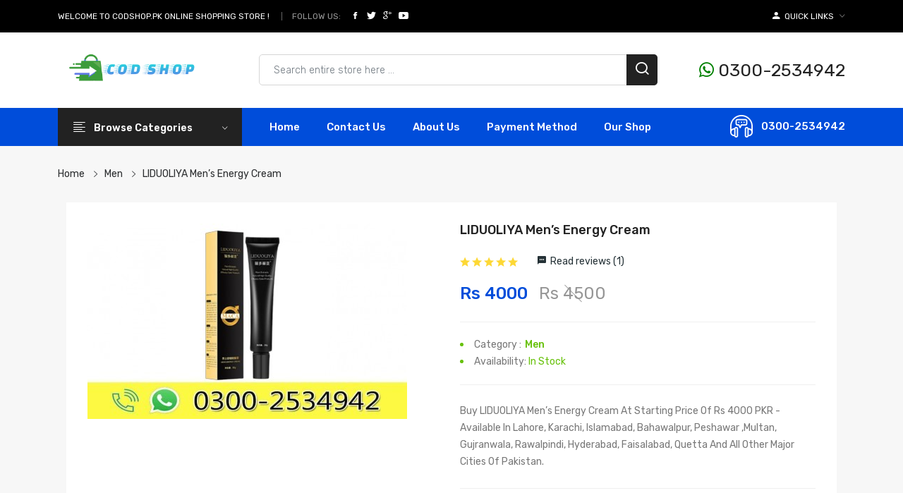

--- FILE ---
content_type: text/html; charset=UTF-8
request_url: https://codshop.pk/product/liduoliya-men-s-energy-cream
body_size: 19688
content:
<!DOCTYPE html>
<html class="no-js" lang="en-US">
    <head>
        <!-- Google Tag Manager -->
<script>(function(w,d,s,l,i){w[l]=w[l]||[];w[l].push({'gtm.start':
new Date().getTime(),event:'gtm.js'});var f=d.getElementsByTagName(s)[0],
j=d.createElement(s),dl=l!='dataLayer'?'&l='+l:'';j.async=true;j.src=
'https://www.googletagmanager.com/gtm.js?id='+i+dl;f.parentNode.insertBefore(j,f);
})(window,document,'script','dataLayer','GTM-MXWF9G8J');</script>
<!-- End Google Tag Manager -->
<!-- Google tag (gtag.js) -->
<script async src="https://www.googletagmanager.com/gtag/js?id=G-PFWKWYBYL1"></script>
<script>
  window.dataLayer = window.dataLayer || [];
  function gtag(){dataLayer.push(arguments);}
  gtag('js', new Date());

  gtag('config', 'G-PFWKWYBYL1');
</script>
    <meta charset="UTF-8">
	<meta name="viewport" content="width=device-width, initial-scale=1">
    <meta name="google-site-verification" content="Y76yHz7sUVrLSmKWttyWXzKeAHgDqY8fDA-D1DsITg8" />
    <meta name=robots content='index, follow, max-image-preview:large, max-snippet:-1, max-video-preview:-1'/>
	<meta name="googlebot" content="index,follow,max-snippet:-1,max-image-preview:large,max-video-preview:-1">
    <meta name="bingbot" content="index,follow,max-snippet:-1,max-image-preview:large,max-video-preview:-1">
	     <title>LIDUOLIYA Men’s Energy Cream</title>
     <meta name="description" content="Liduoliya Men’s Power Cream In Pakistan Is Specifically Designed For Men Care Cream. That Can Boom Electricity To Sell Sexual Nice Of Lifestyles.">
       <meta name="keywords" content="LIDUOLIYA Men’s Energy Cream in Pakistan,LIDUOLIYA Men’s Energy Cream in Karachi,LIDUOLIYA Men’s Energy Cream in Lahore,LIDUOLIYA Men’s Energy Cream in Faisalabad,LIDUOLIYA Men’s Energy Cream in Rawalpindi,LIDUOLIYA Men’s Energy Cream in Multan,LIDUOLIYA Men’s Energy Cream in Hyderabad,LIDUOLIYA Men’s Energy Cream in Gujranwala,LIDUOLIYA Men’s Energy Cream in Peshawar,LIDUOLIYA Men’s Energy Cream in Sargodha,LIDUOLIYA Men’s Energy Cream in Sialkot,LIDUOLIYA Men’s Energy Cream in Bahawalpur,LIDUOLIYA Men’s Energy Cream in Sukkur,LIDUOLIYA Men’s Energy Cream in Jhang,LIDUOLIYA Men’s Energy Cream in Shekhupura,LIDUOLIYA Men’s Energy Cream in Mardan,LIDUOLIYA Men’s Energy Cream in Gujrat,LIDUOLIYA Men’s Energy Cream in Larkana,LIDUOLIYA Men’s Energy Cream in Kasur,LIDUOLIYA Men’s Energy Cream in Rahim Yar Khan,LIDUOLIYA Men’s Energy Cream in Sahiwal,LIDUOLIYA Men’s Energy Cream in Wah Cantonment,LIDUOLIYA Men’s Energy Cream in Dera Ghazi Khan,LIDUOLIYA Men’s Energy Cream in Mingora,LIDUOLIYA Men’s Energy Cream in Nawabshah,LIDUOLIYA Men’s Energy Cream in Kamoke,LIDUOLIYA Men’s Energy Cream in Burewala,LIDUOLIYA Men’s Energy Cream in Jhelum,LIDUOLIYA Men’s Energy Cream in Sadiqabad,LIDUOLIYA Men’s Energy Cream in Khanewal,LIDUOLIYA Men’s Energy Cream in Hafizabad,LIDUOLIYA Men’s Energy Cream in Kohat,LIDUOLIYA Men’s Energy Cream in Jacobabad,LIDUOLIYA Men’s Energy Cream in Shikarpur,LIDUOLIYA Men’s Energy Cream in Muzaffargarh,LIDUOLIYA Men’s Energy Cream in Khanpur,LIDUOLIYA Men’s Energy Cream in Gojra,LIDUOLIYA Men’s Energy Cream in Bahawalnagar,LIDUOLIYA Men’s Energy Cream in Abbottabad,LIDUOLIYA Men’s Energy Cream in Muridke,LIDUOLIYA Men’s Energy Cream in Pakpattan,LIDUOLIYA Men’s Energy Cream in Khuzdar,LIDUOLIYA Men’s Energy Cream in Jaranwala,LIDUOLIYA Men’s Energy Cream in Chishtian,LIDUOLIYA Men’s Energy Cream in Daska,LIDUOLIYA Men’s Energy Cream in Bhalwal,LIDUOLIYA Men’s Energy Cream in Mandi Bahauddin,LIDUOLIYA Men’s Energy Cream in Ahmadpur East,LIDUOLIYA Men’s Energy Cream in Kamalia,LIDUOLIYA Men’s Energy Cream in Tando Adam,LIDUOLIYA Men’s Energy Cream in Khairpur,LIDUOLIYA Men’s Energy Cream in Dera Ismail Khan,LIDUOLIYA Men’s Energy Cream in Vehari,LIDUOLIYA Men’s Energy Cream in Nowshera,LIDUOLIYA Men’s Energy Cream in Dadu,LIDUOLIYA Men’s Energy Cream in Wazirabad,LIDUOLIYA Men’s Energy Cream in Khushab,LIDUOLIYA Men’s Energy Cream in Charsada,LIDUOLIYA Men’s Energy Cream in Swabi,LIDUOLIYA Men’s Energy Cream in Chakwal,LIDUOLIYA Men’s Energy Cream in Mianwali,LIDUOLIYA Men’s Energy Cream in Tando Allahyar,LIDUOLIYA Men’s Energy Cream in Kot Adu,LIDUOLIYA Men’s Energy Cream in Turbat,LIDUOLIYA Men’s Energy Cream in Skardu,LIDUOLIYA Men’s Energy Cream in Gilgit,LIDUOLIYA Men’s Energy Cream in Rawalakot,LIDUOLIYA Men’s Energy Cream in Kotli,LIDUOLIYA Men’s Energy Cream in Bhimber,LIDUOLIYA Men’s Energy Cream in Chaman,LIDUOLIYA Men’s Energy Cream in Gwadar,LIDUOLIYA Men’s Energy Cream in Ziarat,LIDUOLIYA Men’s Energy Cream in Sawabi,LIDUOLIYA Men’s Energy Cream in Swat,LIDUOLIYA Men’s Energy Cream in Paharpur,LIDUOLIYA Men’s Energy Cream in Mansehra,LIDUOLIYA Men’s Energy Cream in Haripur,LIDUOLIYA Men’s Energy Cream in Chitral,LIDUOLIYA Men’s Energy Cream in Thatta,LIDUOLIYA Men’s Energy Cream in Badin,LIDUOLIYA Men’s Energy Cream in Quetta,LIDUOLIYA Men’s Energy Cream in Islamabad, LIDUOLIYA Men’s Energy Cream Price in Pakistan,LIDUOLIYA Men’s Energy Cream Price in Karachi,LIDUOLIYA Men’s Energy Cream Price in Lahore,LIDUOLIYA Men’s Energy Cream Price in Faisalabad,LIDUOLIYA Men’s Energy Cream Price in Rawalpindi,LIDUOLIYA Men’s Energy Cream Price in Multan,LIDUOLIYA Men’s Energy Cream Price in Hyderabad,LIDUOLIYA Men’s Energy Cream Price in Gujranwala,LIDUOLIYA Men’s Energy Cream Price in Peshawar,LIDUOLIYA Men’s Energy Cream Price in Sargodha,LIDUOLIYA Men’s Energy Cream Price in Sialkot,LIDUOLIYA Men’s Energy Cream Price in Bahawalpur,LIDUOLIYA Men’s Energy Cream Price in Sukkur,LIDUOLIYA Men’s Energy Cream Price in Jhang,LIDUOLIYA Men’s Energy Cream Price in Shekhupura,LIDUOLIYA Men’s Energy Cream Price in Mardan,LIDUOLIYA Men’s Energy Cream Price in Gujrat,LIDUOLIYA Men’s Energy Cream Price in Larkana,LIDUOLIYA Men’s Energy Cream Price in Kasur,LIDUOLIYA Men’s Energy Cream Price in Rahim Yar Khan,LIDUOLIYA Men’s Energy Cream Price in Sahiwal,LIDUOLIYA Men’s Energy Cream Price in Wah Cantonment,LIDUOLIYA Men’s Energy Cream Price in Dera Ghazi Khan,LIDUOLIYA Men’s Energy Cream Price in Mingora,LIDUOLIYA Men’s Energy Cream Price in Nawabshah,LIDUOLIYA Men’s Energy Cream Price in Kamoke,LIDUOLIYA Men’s Energy Cream Price in Burewala,LIDUOLIYA Men’s Energy Cream Price in Jhelum,LIDUOLIYA Men’s Energy Cream Price in Sadiqabad,LIDUOLIYA Men’s Energy Cream Price in Khanewal,LIDUOLIYA Men’s Energy Cream Price in Hafizabad,LIDUOLIYA Men’s Energy Cream Price in Kohat,LIDUOLIYA Men’s Energy Cream Price in Jacobabad,LIDUOLIYA Men’s Energy Cream Price in Shikarpur,LIDUOLIYA Men’s Energy Cream Price in Muzaffargarh,LIDUOLIYA Men’s Energy Cream Price in Khanpur,LIDUOLIYA Men’s Energy Cream Price in Gojra,LIDUOLIYA Men’s Energy Cream Price in Bahawalnagar,LIDUOLIYA Men’s Energy Cream Price in Abbottabad,LIDUOLIYA Men’s Energy Cream Price in Muridke,LIDUOLIYA Men’s Energy Cream Price in Pakpattan,LIDUOLIYA Men’s Energy Cream Price in Khuzdar,LIDUOLIYA Men’s Energy Cream Price in Jaranwala,LIDUOLIYA Men’s Energy Cream Price in Chishtian,LIDUOLIYA Men’s Energy Cream Price in Daska,LIDUOLIYA Men’s Energy Cream Price in Bhalwal,LIDUOLIYA Men’s Energy Cream Price in Mandi Bahauddin,LIDUOLIYA Men’s Energy Cream Price in Ahmadpur East,LIDUOLIYA Men’s Energy Cream Price in Kamalia,LIDUOLIYA Men’s Energy Cream Price in Tando Adam,LIDUOLIYA Men’s Energy Cream Price in Khairpur,LIDUOLIYA Men’s Energy Cream Price in Dera Ismail Khan,LIDUOLIYA Men’s Energy Cream Price in Vehari,LIDUOLIYA Men’s Energy Cream Price in Nowshera,LIDUOLIYA Men’s Energy Cream Price in Dadu,LIDUOLIYA Men’s Energy Cream Price in Wazirabad,LIDUOLIYA Men’s Energy Cream Price in Khushab,LIDUOLIYA Men’s Energy Cream Price in Charsada,LIDUOLIYA Men’s Energy Cream Price in Swabi,LIDUOLIYA Men’s Energy Cream Price in Chakwal,LIDUOLIYA Men’s Energy Cream Price in Mianwali,LIDUOLIYA Men’s Energy Cream Price in Tando Allahyar,LIDUOLIYA Men’s Energy Cream Price in Kot Adu,LIDUOLIYA Men’s Energy Cream Price in Turbat,LIDUOLIYA Men’s Energy Cream Price in Skardu,LIDUOLIYA Men’s Energy Cream Price in Gilgit,LIDUOLIYA Men’s Energy Cream Price in Rawalakot,LIDUOLIYA Men’s Energy Cream Price in Kotli,LIDUOLIYA Men’s Energy Cream Price in Bhimber,LIDUOLIYA Men’s Energy Cream Price in Chaman,LIDUOLIYA Men’s Energy Cream Price in Gwadar,LIDUOLIYA Men’s Energy Cream Price in Ziarat,LIDUOLIYA Men’s Energy Cream Price in Sawabi,LIDUOLIYA Men’s Energy Cream Price in Swat,LIDUOLIYA Men’s Energy Cream Price in Paharpur,LIDUOLIYA Men’s Energy Cream Price in Mansehra,LIDUOLIYA Men’s Energy Cream Price in Haripur,LIDUOLIYA Men’s Energy Cream Price in Chitral,LIDUOLIYA Men’s Energy Cream Price in Thatta,LIDUOLIYA Men’s Energy Cream Price in Badin,LIDUOLIYA Men’s Energy Cream Price in Quetta,LIDUOLIYA Men’s Energy Cream Price in Islamabad">
     <link rel="canonical" href="https://codshop.pk/product/liduoliya-men-s-energy-cream" />  
    <meta property="og:locale" content="en_US" />
	<meta property="og:type" content="Product" />
	<meta property="og:title" content="LIDUOLIYA Men’s Energy Cream" />
	<meta property="og:description" content="Liduoliya Men’s Power Cream In Pakistan Is Specifically Designed For Men Care Cream. That Can Boom Electricity To Sell Sexual Nice Of Lifestyles." />
	<meta property="og:url" content="https://codshop.pk/product/liduoliya-men-s-energy-cream" />
	<meta property="og:site_name" content="codshop.pk" />
	<meta property="og:image" content="https://codshop.pk/uploads/resized/85a84f2175b1171a826258b96f079b12.jpg" />
	<link rel="alternate" type="application/rss+xml" href="https://codshop.pk/sitemap.xml" />
	    <!-- WebFont.js -->
<!--===============================================================================================-->	
    <!-- Favicons -->
        <link rel="shortcut icon" href="https://codshop.pk/uploads/44fac673ef7223abc76a0e152b8e7ac2.png">
 
  <!-- Favicons END -->
        <!-- Google Fonts -->
        <link href="https://fonts.googleapis.com/css2?family=Rubik:ital,wght@0,300;0,400;0,500;0,600;0,700;0,800;0,900;1,300;1,400;1,500;1,600;1,700;1,800;1,900&display=swap" rel="stylesheet">

        <!-- CSS
  ============================================ -->

            <!-- Vendor CSS (Bootstrap & Icon Font) -->
         <link rel="stylesheet" href="https://codshop.pk/assets/css/vendor/bootstrap.min.css">
        <link rel="stylesheet" href="https://codshop.pk/assets/css/vendor/ionicons.min.css">
        <link rel="stylesheet" href="https://codshop.pk/assets/css/vendor/linearicon.css">
        <link rel="stylesheet" href="https://codshop.pk/assets/css/vendor/font-awesome.min.css">
        <link rel="stylesheet" href="https://codshop.pk/assets/css/vendor/plaza-icon.css">

            <!-- Plugins CSS (All Plugins Files) -->
         <link rel="stylesheet" href="https://codshop.pk/assets/css/plugins/animate.css">
        <link rel="stylesheet" href="https://codshop.pk/assets/css/plugins/jquery-ui.min.css">
        <link rel="stylesheet" href="https://codshop.pk/assets/css/plugins/slick.css">
<link rel="stylesheet" href="https://cdnjs.cloudflare.com/ajax/libs/font-awesome/4.7.0/css/font-awesome.min.css">
        <!-- Main Style CSS -->
        <link rel="stylesheet" href="https://codshop.pk/assets/css/style.css" />
</head>
<body class="cms-index-index cms-home-page home">
<!-- Google Tag Manager (noscript) -->
<noscript><iframe src="https://www.googletagmanager.com/ns.html?id=GTM-MXWF9G8J"
height="0" width="0" style="display:none;visibility:hidden"></iframe></noscript>
<!-- End Google Tag Manager (noscript) -->
 <!-- Header Section Start From Here -->
        <header class="header-wrapper">
            <!-- Header Nav Start -->
            <div class="header-nav bg-black d-none d-md-block">
                <div class="container">
                    <div class="header-nav-wrapper d-md-flex d-sm-flex d-xl-flex d-lg-flex justify-content-between">
                        <div class="header-static-nav d-flex">
                            <p>WELCOME TO CODSHOP.PK ONLINE SHOPPING STORE !</p>
                            <div class="social-top">
                                 <div class="follow d-flex">
                                    <label>Follow Us:</label>
                                    <ul class="link-follow">
                                        <li><a class="facebook ion-social-facebook" title="Facebook" href="#"></a></li>
                                        <li><a class="twitter ion-social-twitter" title="Twitter" href="#"></a></li>
                                        <li><a class="google ion-social-googleplus-outline" title="Google" href="#"></a></li>
                                        <li><a class="youtube ion-social-youtube" title="Youtube" href="#"></a></li>
                                    </ul>
                                </div>       
                            </div>
                        </div>
                        <div class="header-menu-nav">
                            <ul class="menu-nav">
                                <li>
                                    <div class="dropdown">
                                        <button type="button" id="dropdownMenuButton" data-bs-toggle="dropdown" aria-haspopup="true" aria-expanded="false"><i class="icon-myaccount ion-android-person"></i> <span>Quick Links</span> <i class="ion-ios-arrow-down"></i></button>

                                        <ul class="dropdown-menu animation slideDownIn" aria-labelledby="dropdownMenuButton">
                                            <li><a href="https://codshop.pk/about">About Us</a></li>
                                            <li><a href="https://codshop.pk/contact">Contact Us</a></li>
                                              <li><a href="https://codshop.pk/shop">Our Shop</a></li>
                                        </ul>
                                    </div>
                                </li>
                            </ul>
                        </div>
                    </div>
                </div>
            </div>
            <!-- Mobile Header Nav Start -->

            <div class="header-nav header-nav-mobile bg-black d-md-none">
                <div class="container">
                    <div class="header-nav-wrapper ">
                        <div class="header-static-nav f-none text-center">
                            <p>WELCOME TO CODSHOP ONLINE SHOPPING STORE !</p>
                        </div>
                        <div class="header-menu-nav d-flex justify-content-between">
                            <div class="social-top align-self-center">
                                 <div class="follow d-flex">
                                    <label>Follow Us:</label>
                                    <ul class="link-follow">
                                        <li><a class="facebook ion-social-facebook" title="Facebook" href="#"></a></li>
                                        <li><a class="twitter ion-social-twitter" title="Twitter" href="#"></a></li>
                                        <li><a class="google ion-social-googleplus-outline" title="Google" href="#"></a></li>
                                        <li><a class="youtube ion-social-youtube" title="Youtube" href="#"></a></li>
                                    </ul>
                                </div>       
                            </div>
                            <div class="mobile-menu-nav">
                                <ul class="menu-nav">
                                    <li>
                                        <div class="dropdown">
                                            <button type="button" id="dropdownMenuButton-1" data-bs-toggle="dropdown" aria-haspopup="true" aria-expanded="false"><i class="icon-myaccount ion-android-person"></i> <span>Quick Links</span> <i class="ion-ios-arrow-down"></i></button>

                                            <ul class="dropdown-menu animation slideDownIn" aria-labelledby="dropdownMenuButton-1">
                                               <li><a href="https://codshop.pk/about">About Us</a></li>
                                            <li><a href="https://codshop.pk/contact">Contact Us</a></li>
                                              <li><a href="https://codshop.pk/shop">Our Shop</a></li>
                                            </ul>
                                        </div>
                                    </li>
                                </ul>
                            </div>
                        </div>
                    </div>
                </div>
            </div>
            <!-- Mobile Header Nav End -->
            <!-- Header Nav End -->
            <div class="header-top bg-white ptb-30px d-lg-block d-none">
                <div class="container">
                    <div class="row">
                        <div class="col-md-3 d-flex">
                            <div class="logo align-self-center">
                                                                <a href="https://codshop.pk/"><img class="img-responsive" src="https://codshop.pk/uploads/logo-codshop.png" alt="Online Shopping in Pakistan" style=" width: 200px; "></a>                            </div>
                        </div>
                        <div class="col-md-9 align-self-center">
                            <div class="header-right-element d-flex justify-content-between">
                                    <div itemscope itemtype="https://schema.org/WebSite" class="search-element media-body me-20px">
<meta itemprop="url" content="https://codshop.pk/"/> 
                                    <form itemprop="potentialAction" itemscope itemtype="https://schema.org/SearchAction" class="d-flex" action="https://codshop.pk/results" method="post">
                                        <meta itemprop="target" content="https://codshop.pk/{search}">   
                                         <input itemprop="query-input" class="form-control" placeholder="Search entire store here ..." aria-label="Search products & brands" name="search" type="text">
                                        <button><i class="icon-search"></i></button>
                                    </form>
                                </div>
                                <!--Cart info Start -->
                                <div class="header-tools d-flex">
                                    <div class="d-flex align-self-center">
                                      <a href="https://api.whatsapp.com/send?phone=923002534942&text=Hello, I want to purchase: * Your Products * *Price:* ₨ ? *URL:* https://codshop.pk/ -  Thank you!" style=" font-size: 25px; "><i class="fa fa-whatsapp" style="font-size:25px;color:green"></i> 0300-2534942</a>


                                       
                                    </div>
                                </div>
                            </div>
                            <!--Cart info End -->
                        </div>
                    </div>
                </div>
            </div>    		

            <!-- Header Nav End -->
            <div class="header-menu bg-red sticky-nav d-lg-block d-none padding-0px">
                <div class="container">
                    <div class="row">
                        <div class="col-lg-3">
                            <div class="header-menu-vertical">
                                <h4 class="menu-title">Browse Categories </h4>
                                <ul class="menu-content display-none">
                                                                        
                                    <li class="menu-item"><a href="https://codshop.pk/categories/body-care"> Body Care</a></li>
                                                                        
                                    <li class="menu-item"><a href="https://codshop.pk/categories/food-supplements"> Food Supplements</a></li>
                                                                        
                                    <li class="menu-item"><a href="https://codshop.pk/categories/hair-care"> Hair Care</a></li>
                                                                        
                                    <li class="menu-item"><a href="https://codshop.pk/categories/health"> Health</a></li>
                                                                        
                                    <li class="menu-item"><a href="https://codshop.pk/categories/men"> Men</a></li>
                                                                        
                                    <li class="menu-item"><a href="https://codshop.pk/categories/other"> Other</a></li>
                                                                        
                                    <li class="menu-item"><a href="https://codshop.pk/categories/sexual-wellness"> Sexual Wellness</a></li>
                                                                        
                                    <li class="menu-item"><a href="https://codshop.pk/categories/skin-care"> Skin Care</a></li>
                                                                        
                                    <li class="menu-item"><a href="https://codshop.pk/categories/weight-loss"> Weight Loss</a></li>
                                                                        
                                    <li class="menu-item"><a href="https://codshop.pk/categories/women"> Women</a></li>
                                                                        
                                    <li class="menu-item"><a href="https://codshop.pk/categories/royal-honey-malaysia"> Royal Honey Malaysia</a></li>
                                                                        
                                    <li class="menu-item"><a href="https://codshop.pk/categories/green-world-products"> Green World Products</a></li>
                                                                        
                                    <li class="menu-item"><a href="https://codshop.pk/categories/breast-enlargement"> Breast Enlargement</a></li>
                                                                    </ul>
                                <!-- menu content -->
                            </div>
                            <!-- header menu vertical -->
                        </div>
                        <div class="col-lg-9">
                            <div class="header-horizontal-menu">
                                <ul class="menu-content">
                                    <li><a href="https://codshop.pk/">Home</a></li>
                                     <li><a href="https://codshop.pk/contact">contact Us</a></li>
                                      <li><a href="https://codshop.pk/about">About Us</a></li>
                                       <li><a href="https://codshop.pk/payment">Payment Method</a></li>
                                        <li><a href="https://codshop.pk/shop">Our Shop</a></li>
                                </ul>
                            </div>
                            <div class="contact-link">
                            <a href="https://api.whatsapp.com/send?phone=923002534942&text=Hello telebuy.pk,i want to ask about your products..">0300-2534942</a>
                            </div>
                        </div>
                    </div>
                    <!-- row -->
                </div>
                <!-- container -->
            </div>
            <!-- header menu -->
        </header>
        <!-- Header Section End Here -->    

        <!-- Mobile Header Section Start -->
    <div class="mobile-header d-lg-none sticky-nav white-bg ptb-20px">
        <div class="container">
            <div class="row align-items-center">

                <!-- Header Logo Start -->
                <div class="col d-flex">
                    <div class="mobile-menu-toggle home-2">
                        <a href="#offcanvas-mobile-menu" class="offcanvas-toggle">
                            <svg viewBox="0 0 800 600">
                                <path d="M300,220 C300,220 520,220 540,220 C740,220 640,540 520,420 C440,340 300,200 300,200" id="top"></path>
                                <path d="M300,320 L540,320" id="middle"></path>
                                <path d="M300,210 C300,210 520,210 540,210 C740,210 640,530 520,410 C440,330 300,190 300,190" id="bottom" transform="translate(480, 320) scale(1, -1) translate(-480, -318) "></path>
                            </svg>
                        </a>
                     </div>
                    <div class="header-logo mt-7px">
                                                <a href="https://codshop.pk/"><img class="img-responsive" src="https://codshop.pk/uploads/logo-codshop.png" alt="Online Shopping in Pakistan" style=" width: 145px; "></a>
                                        </div>
                </div>
                <!-- Header Logo End -->

                <!-- Header Tools Start -->
                <div class="col-auto">
                    <div class="header-tools justify-content-end">
                        <div class="d-flex align-self-center">
                            <a href="https://api.whatsapp.com/send?phone=923002534942&text=Hello, I want to purchase: * Your Products * *Price:* ₨ ? *URL:* https://codshop.pk/ -  Thank you!" style=" font-size: 25px; "><i class="fa fa-whatsapp" style="font-size:25px;color:green"></i> 0300-2534942</a>
                        </div>
                    </div>
                </div>
                <!-- Header Tools End -->

            </div>
        </div>
    </div>

    <!-- Search Category Start -->
    <div class="mobile-search-area d-lg-none mb-15px">
        <div class="container">
            <div class="row">
                <div class="col-md-12">
                    <div class="search-element media-body">
                        <form class="d-flex" action="https://codshop.pk/results" method="post">
                            <input type="text" name="search" placeholder="Enter your search key ... " />
                            <button><i class="icon-search"></i></button>
                        </form>
                    </div>
                </div>
            </div>
        </div>
    </div>
    <!-- Search Category End -->
    <div class="mobile-category-nav d-lg-none mb-15px">
        <div class="container">
            <div class="row">
                <div class="col-md-12">

                    <!--=======  category menu  =======-->
                    <div class="hero-side-category">
                        <!-- Category Toggle Wrap -->
                        <div class="category-toggle-wrap">
                            <!-- Category Toggle -->
                            <button class="category-toggle"><i class="fa fa-bars"></i> All Categories</button>
                        </div>

                        <!-- Category Menu -->
                        <nav class="category-menu">
                            <ul>
                               
                                                                        
                                    <li class="menu-item"><a href="https://codshop.pk/categories/body-care"> Body Care</a></li>
                                                                        
                                    <li class="menu-item"><a href="https://codshop.pk/categories/food-supplements"> Food Supplements</a></li>
                                                                        
                                    <li class="menu-item"><a href="https://codshop.pk/categories/hair-care"> Hair Care</a></li>
                                                                        
                                    <li class="menu-item"><a href="https://codshop.pk/categories/health"> Health</a></li>
                                                                        
                                    <li class="menu-item"><a href="https://codshop.pk/categories/men"> Men</a></li>
                                                                        
                                    <li class="menu-item"><a href="https://codshop.pk/categories/other"> Other</a></li>
                                                                        
                                    <li class="menu-item"><a href="https://codshop.pk/categories/sexual-wellness"> Sexual Wellness</a></li>
                                                                        
                                    <li class="menu-item"><a href="https://codshop.pk/categories/skin-care"> Skin Care</a></li>
                                                                        
                                    <li class="menu-item"><a href="https://codshop.pk/categories/weight-loss"> Weight Loss</a></li>
                                                                        
                                    <li class="menu-item"><a href="https://codshop.pk/categories/women"> Women</a></li>
                                                                        
                                    <li class="menu-item"><a href="https://codshop.pk/categories/royal-honey-malaysia"> Royal Honey Malaysia</a></li>
                                                                        
                                    <li class="menu-item"><a href="https://codshop.pk/categories/green-world-products"> Green World Products</a></li>
                                                                        
                                    <li class="menu-item"><a href="https://codshop.pk/categories/breast-enlargement"> Breast Enlargement</a></li>
                                                                </ul>
                        </nav>
                    </div>

                    <!--=======  End of category menu =======-->
                </div>
            </div>
        </div>
    </div>
    <!-- Mobile Header Section End -->
    <!-- OffCanvas Search Start -->
    <div id="offcanvas-mobile-menu" class="offcanvas offcanvas-mobile-menu">
        <div class="inner customScroll">
            <div class="head">
                <span class="title">&nbsp;</span>
                <button class="offcanvas-close">×</button>
            </div>
            <div class="offcanvas-menu-search-form">
                <form action="https://codshop.pk/results" method="post">
                    <input type="text" name="search" placeholder="Search...">
                    <button><i class="lnr lnr-magnifier"></i></button>
                </form>
            </div>
            <div class="offcanvas-menu">
                <ul>
                   <li><a href="https://codshop.pk/">Home</a></li>
                                     <li><a href="https://codshop.pk/contact">contact Us</a></li>
                                      <li><a href="https://codshop.pk/about">About Us</a></li>
                                       <li><a href="https://codshop.pk/payment">Payment Method</a></li>
                                        <li><a href="https://codshop.pk/shop">Our Shop</a></li>
                                      <li><a href="https://codshop.pk/delivery_information">Delivery information</a></li>
                </ul>
            </div>
                         <!-- OffCanvas Menu End -->
            <div class="offcanvas-social mt-30px">
                <ul>
                    <li>
                        <a href="#"><i class="ion-social-facebook"></i></a>
                    </li>
                    <li>
                        <a href="#"><i class="ion-social-twitter"></i></a>
                    </li>
                    <li>
                        <a href="#"><i class="ion-social-google"></i></a>
                    </li>
                    <li>
                        <a href="#"><i class="ion-social-youtube"></i></a>
                    </li>
                    <li>
                        <a href="#"><i class="ion-social-instagram"></i></a>
                    </li>
                </ul>
            </div>
        </div>
    </div><style>
   
        .tags{list-style:none;margin:0;overflow:hidden;padding:0}.tags li{float:left}.tag{background:#eee;
                                                                                         border-radius:3px 0 0 3px;
                                                                                         color:#999;
                                                                                         display:inline-block;
                                                                                         height:26px;
                                                                                         line-height:26px;padding:0
            20px 0 23px;position:relative;margin:0 10px 10px 0;text-decoration:none;-webkit-transition:color .2s}
        .tag::before{background:#fff;border-radius:10px;box-shadow:inset 0 1px rgba(0,0,0,.25);content:'';height:6px;
            left:10px;position:absolute;width:6px;top:10px}.tag::after{background:#fff;border-bottom:13px solid
        transparent;border-left:10px solid #eee;border-top:13px solid transparent;content:'';position:absolute;
                                                                       right:0;top:0}
        .tag:hover{background-color:#dc143c;color:#fff}.tag:hover::after{border-left-color:#dc143c}
        
    </style>
 <!-- Breadcrumb Area Start -->
        <div class="breadcrumb-area">
            <div class="container">
                <div class="row">
                    <div class="col-md-12">
                        <div class="breadcrumb-content">
                                                       <ul class="nav" itemscope itemtype="https://schema.org/BreadcrumbList">
                        <li itemprop="itemListElement" itemscope
                            itemtype="https://schema.org/ListItem" class=""><a itemtype="https://schema.org/Thing"
                                                                      itemprop="item"  href="https://codshop.pk/"><span itemprop="name"><i class="icofont icofont-ui-home"></i> Home</span></a></a>
                            <meta itemprop="position" content="1" />
                        </li>
                        <li itemprop="itemListElement" itemscope
                              itemtype="https://schema.org/ListItem" class="" >
                                    <a itemtype="https://schema.org/Thing"
                                       itemprop="item" href="https://codshop.pk/categories/men">
                                        <span itemprop="name">Men</span>  </a>
                                    <meta itemprop="position" content="2" />
                                    </li>
                                                        <li itemprop="itemListElement" itemscope
                            itemtype="https://schema.org/ListItem" class="" class="breadcrumb-item active" >
                            <a itemtype="https://schema.org/Thing"
                               itemprop="item" href="https://codshop.pk/product/liduoliya-men-s-energy-cream">
                                <span itemprop="name">LIDUOLIYA Men’s Energy Cream</span>
                                <meta itemprop="position" content="3" />
                            </a>
                        </li>
                   </ul>
                        </div>
                    </div>
                </div>
            </div>
        </div>
    <!-- Breadcrumb Area End-->
            <!-- Shop details Area start -->
            <section class="product-details-area ">
                <div class="container">
                    <div itemtype="http://schema.org/Product" itemscope>
<meta itemprop="mpn" content="CodShop_371" />
                                    <meta itemprop="name" content="LIDUOLIYA Men’s Energy Cream" />
                                    <link itemprop="image" href="https://codshop.pk/uploads/85a84f2175b1171a826258b96f079b12.jpg" />
                                    <meta itemprop="description" content="Liduoliya Men’s Power Cream In Pakistan Is Specifically Designed For Men Care Cream. That Can Boom Electricity To Sell Sexual Nice Of Lifestyles." />
                                    <div itemprop="offers" itemtype="http://schema.org/Offer" itemscope>
                                        <link itemprop="url" href="https://codshop.pk/product/liduoliya-men-s-energy-cream" />
                                        <meta itemprop="availability" content="https://schema.org/InStock"  />
                                        <meta itemprop="priceCurrency" content="PKR" />
                                        <meta itemprop="itemCondition" content="https://schema.org/NewCondition" />
                                        <meta itemprop="price" content="4000" />
                                        <meta itemprop="priceValidUntil" content="2023-12-30" />
                                        <div itemprop="seller" itemtype="http://schema.org/Organization" itemscope>
                                            <meta itemprop="name" content="CodShop.pk" />
                                        </div>

                                    </div>
<div class="container">
                    <div class="container-inner">
                        <div class="row">
                            <div class="col-xl-6 col-lg-6 col-md-12">
                                <div class="product-details-img product-details-tab">
                                    <div class="zoompro-wrap zoompro-2">
                                        <div class="img-responsive">
                                            <img class="img-responsive" src="https://codshop.pk/uploads/85a84f2175b1171a826258b96f079b12.jpg" alt="" />
                                        </div>
                                    </div>
                                </div>
                            </div>
                            <div class="col-xl-6 col-lg-6 col-md-12">
                                <div class="product-details-content">
                                    <h2>LIDUOLIYA Men’s Energy Cream</h2>
                                    <div class="pro-details-rating-wrap">
                                        <div class="rating-product">
                                                                                    <i  class='ion-android-star'  ></i>
                                                                                    <i  class='ion-android-star'  ></i>
                                                                                    <i  class='ion-android-star'  ></i>
                                                                                    <i  class='ion-android-star'  ></i>
                                                                                    <i  class='ion-android-star'  ></i>
                                                                                    </div>
                                        <span class="read-review"><a class="reviews" href="#">Read reviews (1)</a></span>
                                    </div>
                                     <div itemprop="aggregateRating" itemtype="http://schema.org/AggregateRating" itemscope>
                                            <meta itemprop="reviewCount" content="1" />
                                            <meta itemprop="ratingValue" content="5" />
                                        </div>
										   <div itemprop="review" itemtype="http://schema.org/Review" itemscope>

                                            <div itemprop="author" itemtype="http://schema.org/Person" itemscope>
                                                                                                <meta itemprop="name" content="Mudasir" />
                                                
                                            </div>

                                                                                        <div itemprop="reviewRating" itemtype="http://schema.org/Rating" itemscope>
                                                <meta itemprop="ratingValue" content="5" />
                                                <meta itemprop="bestRating" content="5" />
                                            </div>
                                                                                    </div>
										 <meta itemprop="sku" content="shoppers_371" />
                                    <div itemprop="brand" itemtype="http://schema.org/Brand" itemscope>
                                        <meta itemprop="name" content="CodShop.pk" />
                                    </div>
                                                                        <div class="pricing-meta">
                                        <ul>
                                            <li class="cuttent-price">Rs 4000</li>
                                            <li class="old-price">Rs 4500</li>
                                        </ul>
                                    </div>
                                    <div class="product-classify">
                                        <ul>
                                         
                                                                                          <li>Category :<a href="https://codshop.pk/categories/men">Men</a></li>
                                                                                                     <li>Availability:<span> In Stock</span>  </li>
                                        </ul>
                                    </div>
                                    <div class="pro-details-list">
                                        <p> <p>Buy&nbsp;LIDUOLIYA Men&rsquo;s Energy Cream&nbsp;At Starting Price Of Rs 4000 PKR - Available In Lahore, Karachi, Islamabad, Bahawalpur, Peshawar ,Multan, Gujranwala, Rawalpindi, Hyderabad, Faisalabad, Quetta And All Other Major Cities Of Pakistan.</p>
</p>
                                    </div>
                                    
                                      <div class="pro-details-quality mt-0px">
                                        <div class="pro-details-cart btn-hover">
                                            <a href="https://codshop.pk/online_order/liduoliya-men-s-energy-cream">ORDER NOW</a>
                                        </div>
                                        <div class="pro-details-cart btn-hover">
                                            <a href="https://api.whatsapp.com/send?phone=923002534942&text=Hello, I want to purchase:*LIDUOLIYA Men’s Energy Cream* Price:*4000 URL:*https://codshop.pk/product/liduoliya-men-s-energy-cream* Thank You !" style=" background: #4dc247; ">CHAT ON WHATSAPP</a>
                                        </div>
                                    </div>
                                    <div class="pro-details-policy">
                                        <ul>
                                            <li><img src="https://codshop.pk/assets/images/icons/policy.png" alt="" /><span>Free Shipping Ships Today</span></li>
                                            <li><img src="https://codshop.pk/assets/images/icons/policy-2.png" alt="" /><span>Easy Returns</span></li>
                                            <li><img src="https://codshop.pk/assets/images/icons/policy-3.png" alt="" /><span>Lowest Price Guarantee</span></li>
                                        </ul>
                                    </div>
                                </div>
                            </div>
                        </div>
                    </div>
                </div>  
                </div>
            </section>
            <!-- Shop details Area End -->
            <!-- product details description area start -->
            <div class="description-review-area ptb-60px">
                <div class="container">
                                             <div class="description-review-wrapper">
                        <div class="description-review-topbar nav">
                            <a class="active" data-bs-toggle="tab"href="#des-details1">Description</a>
                            <a data-bs-toggle="tab" href="#des-details2">Product Tags</a>
                            <a data-bs-toggle="tab" href="#des-details3">Reviews (1)</a>
                        </div>
                        <div class="tab-content description-review-bottom">
                            <div id="des-details1" class="tab-pane active">
                                <div class="product-anotherinfo-wrapper">
                                    <p><p><span style="font-size:24px"><strong>LIDUOLIYA Men&rsquo;s Energy Cream</strong></span></p>

<p>Liduoliya Men&rsquo;s Power Cream In Pakistan Is Specifically Designed For Men Care Cream. That Can Boom Electricity To Sell Sexual Nice Of Lifestyles.<br />
Inspire Sexual Desire And Gain More Orgasm.<br />
Growth The Appeal Of Fellows.<br />
Enables Boom Penis Duration And Amplify The Time For Intercourse Existence.<br />
Incorporates A Diffusion Of Pores And Skin Care Elements For Greater Skin Repair.<br />
Use For Impotence, Premature Ejaculation, Sexual Disorder, Low Libido, Sluggish Growth Itself Results In Terrible Development Of The Penis, Vulnerable Erection, Susceptible Ejaculation.<br />
Promote The Blood Flow, It Is Able To Also Relieve Fatigue,Fatigue And Other Signs.</p>

<p><span style="font-size:24px">Liduoliya Men&rsquo;s Strength Cream For Amplify, Thickening Boom Increase Dick</span></p>

<p>A Effective Herbal Herbal Formula Vital Oils, Sexual Health And Erections. In Contrast To Other Enhancement Products, Rubdown Oils Will Growth Penis Length, Permitting You To Enjoy More Excessive And Greater Intense Orgasms<br />
Male Sedentary Causes Poor Pelvic Blood Go With The Flow, Also Without Problems Result In Related Sickness. Rubdown Oil With Men&rsquo;s Health Care Effects, Massage A Few Minutes A Day To Save You Men&rsquo;s Reproductive System Hidden Dangers, But Also Improve The Hardness And Endurance, Enhance The Excellent Of Sexual Life<br />
High-quality Extracts Ingredient Keep The Penis Erect For A Long Time, And Postpone Ejaculation<br />
Assist Improve Sexual Overall Performance, Let You Experience The Satisfaction Of Greater Sexual Existence. Lasting Delay, Growth, Thick, Male Attraction Anywhere<br />
High-quality Extracts Ingredient Hold The Penis Erect For A Long Time, And Put Off Ejaculation. Improve Sexual Capability And Make Sex Greater Harmonious</p>

<p>Specs: Adult Penis Enlargement Cream Retarder Intime Gel<br />
Type: Men Strength Cream<br />
Gender: Guy<br />
Weight: 30G<br />
United States Of America Of Manufacture: China<br />
Shelf Life: Three Years</p>

<p><span style="font-size:24px">1 X Men Energy Cream</span></p>

<p>Be Aware: Liduoliya Guys&rsquo;s Power Cream Energy Thickening Intercourse Put Off Boom<br />
Please Permit 1-3 Mm Differs Because Of Guide Size.<br />
Due To The One Of A Kind Display And Different Light,The Image May Not Replicate The Real Color Of The Object.<br />
Avoid Breeding Of Bacteria, Should Be Placed In A Dry And Ventilated Place To Dry. Dried Konjac Puff Will Harden, It&#39;s Going To Go Back To Smooth After Soaking In Water.</p>
</p>
									<hr>
	                                        <table class="table table-sm table-striped">
	                                            <tbody>
	                                                <tr>
	                                                    <td><strong>Brand</strong></td>
	                                                    <td>LIDUOLIYA Men’s Energy Cream</td>
	                                                </tr>
													  <tr>
	                                                    <td><strong>Payment</strong></td>
	                                                    <td>Cash On Delivery</td>
	                                                </tr>
													
	                                                <tr>
	                                                    <td><strong>Item Form</strong></td>
	                                                    <td>Cream</td>
	                                                </tr>
													  <tr>
	                                                    <td><strong>HelpLine</strong></td>
	                                                    <td>0300-2534942</td>
	                                                </tr>
	                                                <tr>
	                                                    <td><strong>Size</strong></td>
	                                                    <td>1 Pack</td>
	                                                </tr>
	                                                <tr>
	                                                    <td><strong>Delivery Time</strong></td>
	                                                    <td>1-3 Working Days</td>
	                                                </tr>
													<tr>
	                                                    <td><strong>Imported From</strong></td>
	                                                    <td>Imported</td>
	                                                </tr>
	                                            </tbody>
	                                        </table>
	                                        <p>Looking To Buy Original <a href="https://codshop.pk/product/liduoliya-men-s-energy-cream">LIDUOLIYA Men’s Energy Cream</a>? We Have It At Best Price In Pakistan. Order Now And Get It At Your Home.Get The Best Deals On <a href="https://codshop.pk/product/liduoliya-men-s-energy-cream">LIDUOLIYA Men’s Energy Cream</a> From <a href="https://codshop.pk/">CodShop.pk</a>. LIDUOLIYA Men’s Energy Cream Offers Online In Karachi, Lahore, Islamabad & All Across Pakistan. Cash On Delivery.</p>
	                                         <h4 class="mb-3">Related Products</h4>
<p><a title="Catherine Slimming Tea" href="https://clickbuy.com.pk/product/catherine-slimming-tea" target="_blank">Catherine Slimming Tea</a> | <a title="Phenq Tablets" href="https://clickbuy.com.pk/product/phenq-tablets-in-pakistan" target="_blank">Phenq Tablets</a> | <a href="https://clickbuy.com.pk/product/keto-fat-burner-pills-in-pakistan" target="_blank">Keto Burn Advanced Weight Loss</a> | <a href="https://clickbuy.com.pk/product/alli-orlistat-in-pakistan" target="_blank">Alli Orlistat</a> | <a title="Gluta Frozen Whitening Capsules" href="https://clickbuy.com.pk/product/gluta-frozen-whitening-capsules-price-in-pakistan" target="_blank">Gluta Frozen Whitening Capsules</a> | <a title="Vigrx Plus Tablet" href="https://clickbuy.com.pk/product/vigrx-plus-tablet-in-pakistan" target="_blank">Vigrx Plus Tablet</a> | <a href="https://clickbuy.com.pk/product/vital-honey-in-pakistan" target="_blank">Vital Honey</a> | <a title="Testo Ultra" href="https://clickbuy.com.pk/product/testo-ultra-in-pakistan" target="_blank">Testo Ultra</a> | <a title="Bustmaxx" href="https://clickbuy.com.pk/product/bustmaxx-in-pakistan" target="_blank">Bustmaxx</a> | <a title="Handsome up Pump" href="https://clickbuy.com.pk/product/handsome-up-pump-in-pakistan" target="_blank">Handsome up Pump</a> | <a title="Wenick Capsule" href="https://clickbuy.com.pk/product/wenick-capsule-in-pakistan" target="_blank">Wenick Capsule</a> | <a title="Sleep Spray" href="https://clickbuy.com.pk/product/sleep-spray-price-in-pakistan" target="_blank">Sleep Spray</a> | <a title="Royal Honey For Her" href="https://clickbuy.com.pk/product/royal-honey-for-her-in-pakistan" target="_blank">Royal Honey For Her</a> | <a title="Balay Breast Enlargement Cream" href="https://clickbuy.com.pk/product/b-balay-breast-cream-in-pakistan" target="_blank">Balay Breast Enlargement Cream</a> | <a title="Sanda Oil " href="https://clickbuy.com.pk/product/sanda-oil-in-pakistan" target="_blank">Sanda Oil </a> | <a title="Procomil Delay Spray" href="https://clickbuy.com.pk/product/procomil-spray-in-pakistan" target="_blank">Procomil Delay Spray</a> | <a title="Deadly Shark Power Spray" href="https://clickbuy.com.pk/product/deadly-shark-power-spray-in-pakistan" target="_blank">Deadly Shark Power Spray</a> | <a title="Epimedium Macun" href="https://clickbuy.com.pk/product/epimedium-macun-in-pakistan" target="_blank">Epimedium Macun</a> | <a title="Super Magic Man Tissue" href="https://clickbuy.com.pk/product/super-magic-man-tissue-in-pakistan" target="_blank">Super Magic Man Tissue</a>&nbsp;|&nbsp;<a title="Max Power Capsules" href="https://clickbuy.com.pk/product/max-power-capsules-in-pakistan" target="_blank">Max Power Capsules</a> | <a title="Ultra Whitening Serum" href="https://clickbuy.com.pk/product/ultra-whitening-serum-in-pakistan" target="_blank">Ultra Whitening Serum</a> | <a title="Catherine Slimming Tea" href="https://clickbuy.com.pk/product/catherine-slimming-tea" target="_blank">Catherine Slimming Tea</a> | <a title="Cialis 5mg" href="https://clickbuy.com.pk/product/cialis-5mg-in-pakistan" target="_blank">Cialis 5mg</a> | <a title="Frozen Detox" href="https://clickbuy.com.pk/product/frozen-detox-capsules-2-in-1-detox-and-fiberry" target="_blank">Frozen Detox</a> | <a title="Velgrow Oil" href="https://clickbuy.com.pk/product/velgrow-oil-in-pakistan" target="_blank">Velgrow Oil</a> | <a title="Formula 41 Extreme" href="https://clickbuy.com.pk/product/formula-41-extreme-in-pakistan" target="_blank">Formula 41 Extreme</a> | <a title="Qsymia Tablet" href="https://clickbuy.com.pk/product/qsymia-tablet-in-pakistan" target="_blank">Qsymia Tablet</a></p>
	                                    
                                </div>
                            </div>
                            <div id="des-details2" class="tab-pane">
                                <div class="product-description-wrapper">
                                <div class="sidebar-widget-tag">

                                   <ul>
                                      <li><a href="https://codshop.pk/tag/LIDUOLIYA-Men-s-Energy-Cream-in-Pakistan" class="tag">LIDUOLIYA Men’s Energy Cream in Pakistan</a> </li> 
                                                                     <li><a href="https://codshop.pk/tag/LIDUOLIYA-Men-s-Energy-Cream-in-Karachi" class="tag">LIDUOLIYA Men’s Energy Cream in Karachi</a> </li> 
                                                                     <li><a href="https://codshop.pk/tag/LIDUOLIYA-Men-s-Energy-Cream-in-Lahore" class="tag">LIDUOLIYA Men’s Energy Cream in Lahore</a> </li> 
                                                                     <li><a href="https://codshop.pk/tag/LIDUOLIYA-Men-s-Energy-Cream-in-Faisalabad" class="tag">LIDUOLIYA Men’s Energy Cream in Faisalabad</a> </li> 
                                                                     <li><a href="https://codshop.pk/tag/LIDUOLIYA-Men-s-Energy-Cream-in-Rawalpindi" class="tag">LIDUOLIYA Men’s Energy Cream in Rawalpindi</a> </li> 
                                                                     <li><a href="https://codshop.pk/tag/LIDUOLIYA-Men-s-Energy-Cream-in-Multan" class="tag">LIDUOLIYA Men’s Energy Cream in Multan</a> </li> 
                                                                     <li><a href="https://codshop.pk/tag/LIDUOLIYA-Men-s-Energy-Cream-in-Hyderabad" class="tag">LIDUOLIYA Men’s Energy Cream in Hyderabad</a> </li> 
                                                                     <li><a href="https://codshop.pk/tag/LIDUOLIYA-Men-s-Energy-Cream-in-Gujranwala" class="tag">LIDUOLIYA Men’s Energy Cream in Gujranwala</a> </li> 
                                                                     <li><a href="https://codshop.pk/tag/LIDUOLIYA-Men-s-Energy-Cream-in-Peshawar" class="tag">LIDUOLIYA Men’s Energy Cream in Peshawar</a> </li> 
                                                                     <li><a href="https://codshop.pk/tag/LIDUOLIYA-Men-s-Energy-Cream-in-Sargodha" class="tag">LIDUOLIYA Men’s Energy Cream in Sargodha</a> </li> 
                                                                     <li><a href="https://codshop.pk/tag/LIDUOLIYA-Men-s-Energy-Cream-in-Sialkot" class="tag">LIDUOLIYA Men’s Energy Cream in Sialkot</a> </li> 
                                                                     <li><a href="https://codshop.pk/tag/LIDUOLIYA-Men-s-Energy-Cream-in-Bahawalpur" class="tag">LIDUOLIYA Men’s Energy Cream in Bahawalpur</a> </li> 
                                                                     <li><a href="https://codshop.pk/tag/LIDUOLIYA-Men-s-Energy-Cream-in-Sukkur" class="tag">LIDUOLIYA Men’s Energy Cream in Sukkur</a> </li> 
                                                                     <li><a href="https://codshop.pk/tag/LIDUOLIYA-Men-s-Energy-Cream-in-Jhang" class="tag">LIDUOLIYA Men’s Energy Cream in Jhang</a> </li> 
                                                                     <li><a href="https://codshop.pk/tag/LIDUOLIYA-Men-s-Energy-Cream-in-Shekhupura" class="tag">LIDUOLIYA Men’s Energy Cream in Shekhupura</a> </li> 
                                                                     <li><a href="https://codshop.pk/tag/LIDUOLIYA-Men-s-Energy-Cream-in-Mardan" class="tag">LIDUOLIYA Men’s Energy Cream in Mardan</a> </li> 
                                                                     <li><a href="https://codshop.pk/tag/LIDUOLIYA-Men-s-Energy-Cream-in-Gujrat" class="tag">LIDUOLIYA Men’s Energy Cream in Gujrat</a> </li> 
                                                                     <li><a href="https://codshop.pk/tag/LIDUOLIYA-Men-s-Energy-Cream-in-Larkana" class="tag">LIDUOLIYA Men’s Energy Cream in Larkana</a> </li> 
                                                                     <li><a href="https://codshop.pk/tag/LIDUOLIYA-Men-s-Energy-Cream-in-Kasur" class="tag">LIDUOLIYA Men’s Energy Cream in Kasur</a> </li> 
                                                                     <li><a href="https://codshop.pk/tag/LIDUOLIYA-Men-s-Energy-Cream-in-Rahim-Yar-Khan" class="tag">LIDUOLIYA Men’s Energy Cream in Rahim Yar Khan</a> </li> 
                                                                     <li><a href="https://codshop.pk/tag/LIDUOLIYA-Men-s-Energy-Cream-in-Sahiwal" class="tag">LIDUOLIYA Men’s Energy Cream in Sahiwal</a> </li> 
                                                                     <li><a href="https://codshop.pk/tag/LIDUOLIYA-Men-s-Energy-Cream-in-Wah-Cantonment" class="tag">LIDUOLIYA Men’s Energy Cream in Wah Cantonment</a> </li> 
                                                                     <li><a href="https://codshop.pk/tag/LIDUOLIYA-Men-s-Energy-Cream-in-Dera-Ghazi-Khan" class="tag">LIDUOLIYA Men’s Energy Cream in Dera Ghazi Khan</a> </li> 
                                                                     <li><a href="https://codshop.pk/tag/LIDUOLIYA-Men-s-Energy-Cream-in-Mingora" class="tag">LIDUOLIYA Men’s Energy Cream in Mingora</a> </li> 
                                                                     <li><a href="https://codshop.pk/tag/LIDUOLIYA-Men-s-Energy-Cream-in-Nawabshah" class="tag">LIDUOLIYA Men’s Energy Cream in Nawabshah</a> </li> 
                                                                     <li><a href="https://codshop.pk/tag/LIDUOLIYA-Men-s-Energy-Cream-in-Kamoke" class="tag">LIDUOLIYA Men’s Energy Cream in Kamoke</a> </li> 
                                                                     <li><a href="https://codshop.pk/tag/LIDUOLIYA-Men-s-Energy-Cream-in-Burewala" class="tag">LIDUOLIYA Men’s Energy Cream in Burewala</a> </li> 
                                                                     <li><a href="https://codshop.pk/tag/LIDUOLIYA-Men-s-Energy-Cream-in-Jhelum" class="tag">LIDUOLIYA Men’s Energy Cream in Jhelum</a> </li> 
                                                                     <li><a href="https://codshop.pk/tag/LIDUOLIYA-Men-s-Energy-Cream-in-Sadiqabad" class="tag">LIDUOLIYA Men’s Energy Cream in Sadiqabad</a> </li> 
                                                                     <li><a href="https://codshop.pk/tag/LIDUOLIYA-Men-s-Energy-Cream-in-Khanewal" class="tag">LIDUOLIYA Men’s Energy Cream in Khanewal</a> </li> 
                                                                     <li><a href="https://codshop.pk/tag/LIDUOLIYA-Men-s-Energy-Cream-in-Hafizabad" class="tag">LIDUOLIYA Men’s Energy Cream in Hafizabad</a> </li> 
                                                                     <li><a href="https://codshop.pk/tag/LIDUOLIYA-Men-s-Energy-Cream-in-Kohat" class="tag">LIDUOLIYA Men’s Energy Cream in Kohat</a> </li> 
                                                                     <li><a href="https://codshop.pk/tag/LIDUOLIYA-Men-s-Energy-Cream-in-Jacobabad" class="tag">LIDUOLIYA Men’s Energy Cream in Jacobabad</a> </li> 
                                                                     <li><a href="https://codshop.pk/tag/LIDUOLIYA-Men-s-Energy-Cream-in-Shikarpur" class="tag">LIDUOLIYA Men’s Energy Cream in Shikarpur</a> </li> 
                                                                     <li><a href="https://codshop.pk/tag/LIDUOLIYA-Men-s-Energy-Cream-in-Muzaffargarh" class="tag">LIDUOLIYA Men’s Energy Cream in Muzaffargarh</a> </li> 
                                                                     <li><a href="https://codshop.pk/tag/LIDUOLIYA-Men-s-Energy-Cream-in-Khanpur" class="tag">LIDUOLIYA Men’s Energy Cream in Khanpur</a> </li> 
                                                                     <li><a href="https://codshop.pk/tag/LIDUOLIYA-Men-s-Energy-Cream-in-Gojra" class="tag">LIDUOLIYA Men’s Energy Cream in Gojra</a> </li> 
                                                                     <li><a href="https://codshop.pk/tag/LIDUOLIYA-Men-s-Energy-Cream-in-Bahawalnagar" class="tag">LIDUOLIYA Men’s Energy Cream in Bahawalnagar</a> </li> 
                                                                     <li><a href="https://codshop.pk/tag/LIDUOLIYA-Men-s-Energy-Cream-in-Abbottabad" class="tag">LIDUOLIYA Men’s Energy Cream in Abbottabad</a> </li> 
                                                                     <li><a href="https://codshop.pk/tag/LIDUOLIYA-Men-s-Energy-Cream-in-Muridke" class="tag">LIDUOLIYA Men’s Energy Cream in Muridke</a> </li> 
                                                                     <li><a href="https://codshop.pk/tag/LIDUOLIYA-Men-s-Energy-Cream-in-Pakpattan" class="tag">LIDUOLIYA Men’s Energy Cream in Pakpattan</a> </li> 
                                                                     <li><a href="https://codshop.pk/tag/LIDUOLIYA-Men-s-Energy-Cream-in-Khuzdar" class="tag">LIDUOLIYA Men’s Energy Cream in Khuzdar</a> </li> 
                                                                     <li><a href="https://codshop.pk/tag/LIDUOLIYA-Men-s-Energy-Cream-in-Jaranwala" class="tag">LIDUOLIYA Men’s Energy Cream in Jaranwala</a> </li> 
                                                                     <li><a href="https://codshop.pk/tag/LIDUOLIYA-Men-s-Energy-Cream-in-Chishtian" class="tag">LIDUOLIYA Men’s Energy Cream in Chishtian</a> </li> 
                                                                     <li><a href="https://codshop.pk/tag/LIDUOLIYA-Men-s-Energy-Cream-in-Daska" class="tag">LIDUOLIYA Men’s Energy Cream in Daska</a> </li> 
                                                                     <li><a href="https://codshop.pk/tag/LIDUOLIYA-Men-s-Energy-Cream-in-Bhalwal" class="tag">LIDUOLIYA Men’s Energy Cream in Bhalwal</a> </li> 
                                                                     <li><a href="https://codshop.pk/tag/LIDUOLIYA-Men-s-Energy-Cream-in-Mandi-Bahauddin" class="tag">LIDUOLIYA Men’s Energy Cream in Mandi Bahauddin</a> </li> 
                                                                     <li><a href="https://codshop.pk/tag/LIDUOLIYA-Men-s-Energy-Cream-in-Ahmadpur-East" class="tag">LIDUOLIYA Men’s Energy Cream in Ahmadpur East</a> </li> 
                                                                     <li><a href="https://codshop.pk/tag/LIDUOLIYA-Men-s-Energy-Cream-in-Kamalia" class="tag">LIDUOLIYA Men’s Energy Cream in Kamalia</a> </li> 
                                                                     <li><a href="https://codshop.pk/tag/LIDUOLIYA-Men-s-Energy-Cream-in-Tando-Adam" class="tag">LIDUOLIYA Men’s Energy Cream in Tando Adam</a> </li> 
                                                                     <li><a href="https://codshop.pk/tag/LIDUOLIYA-Men-s-Energy-Cream-in-Khairpur" class="tag">LIDUOLIYA Men’s Energy Cream in Khairpur</a> </li> 
                                                                     <li><a href="https://codshop.pk/tag/LIDUOLIYA-Men-s-Energy-Cream-in-Dera-Ismail-Khan" class="tag">LIDUOLIYA Men’s Energy Cream in Dera Ismail Khan</a> </li> 
                                                                     <li><a href="https://codshop.pk/tag/LIDUOLIYA-Men-s-Energy-Cream-in-Vehari" class="tag">LIDUOLIYA Men’s Energy Cream in Vehari</a> </li> 
                                                                     <li><a href="https://codshop.pk/tag/LIDUOLIYA-Men-s-Energy-Cream-in-Nowshera" class="tag">LIDUOLIYA Men’s Energy Cream in Nowshera</a> </li> 
                                                                     <li><a href="https://codshop.pk/tag/LIDUOLIYA-Men-s-Energy-Cream-in-Dadu" class="tag">LIDUOLIYA Men’s Energy Cream in Dadu</a> </li> 
                                                                     <li><a href="https://codshop.pk/tag/LIDUOLIYA-Men-s-Energy-Cream-in-Wazirabad" class="tag">LIDUOLIYA Men’s Energy Cream in Wazirabad</a> </li> 
                                                                     <li><a href="https://codshop.pk/tag/LIDUOLIYA-Men-s-Energy-Cream-in-Khushab" class="tag">LIDUOLIYA Men’s Energy Cream in Khushab</a> </li> 
                                                                     <li><a href="https://codshop.pk/tag/LIDUOLIYA-Men-s-Energy-Cream-in-Charsada" class="tag">LIDUOLIYA Men’s Energy Cream in Charsada</a> </li> 
                                                                     <li><a href="https://codshop.pk/tag/LIDUOLIYA-Men-s-Energy-Cream-in-Swabi" class="tag">LIDUOLIYA Men’s Energy Cream in Swabi</a> </li> 
                                                                     <li><a href="https://codshop.pk/tag/LIDUOLIYA-Men-s-Energy-Cream-in-Chakwal" class="tag">LIDUOLIYA Men’s Energy Cream in Chakwal</a> </li> 
                                                                     <li><a href="https://codshop.pk/tag/LIDUOLIYA-Men-s-Energy-Cream-in-Mianwali" class="tag">LIDUOLIYA Men’s Energy Cream in Mianwali</a> </li> 
                                                                     <li><a href="https://codshop.pk/tag/LIDUOLIYA-Men-s-Energy-Cream-in-Tando-Allahyar" class="tag">LIDUOLIYA Men’s Energy Cream in Tando Allahyar</a> </li> 
                                                                     <li><a href="https://codshop.pk/tag/LIDUOLIYA-Men-s-Energy-Cream-in-Kot-Adu" class="tag">LIDUOLIYA Men’s Energy Cream in Kot Adu</a> </li> 
                                                                     <li><a href="https://codshop.pk/tag/LIDUOLIYA-Men-s-Energy-Cream-in-Turbat" class="tag">LIDUOLIYA Men’s Energy Cream in Turbat</a> </li> 
                                                                     <li><a href="https://codshop.pk/tag/LIDUOLIYA-Men-s-Energy-Cream-in-Skardu" class="tag">LIDUOLIYA Men’s Energy Cream in Skardu</a> </li> 
                                                                     <li><a href="https://codshop.pk/tag/LIDUOLIYA-Men-s-Energy-Cream-in-Gilgit" class="tag">LIDUOLIYA Men’s Energy Cream in Gilgit</a> </li> 
                                                                     <li><a href="https://codshop.pk/tag/LIDUOLIYA-Men-s-Energy-Cream-in-Rawalakot" class="tag">LIDUOLIYA Men’s Energy Cream in Rawalakot</a> </li> 
                                                                     <li><a href="https://codshop.pk/tag/LIDUOLIYA-Men-s-Energy-Cream-in-Kotli" class="tag">LIDUOLIYA Men’s Energy Cream in Kotli</a> </li> 
                                                                     <li><a href="https://codshop.pk/tag/LIDUOLIYA-Men-s-Energy-Cream-in-Bhimber" class="tag">LIDUOLIYA Men’s Energy Cream in Bhimber</a> </li> 
                                                                     <li><a href="https://codshop.pk/tag/LIDUOLIYA-Men-s-Energy-Cream-in-Chaman" class="tag">LIDUOLIYA Men’s Energy Cream in Chaman</a> </li> 
                                                                     <li><a href="https://codshop.pk/tag/LIDUOLIYA-Men-s-Energy-Cream-in-Gwadar" class="tag">LIDUOLIYA Men’s Energy Cream in Gwadar</a> </li> 
                                                                     <li><a href="https://codshop.pk/tag/LIDUOLIYA-Men-s-Energy-Cream-in-Ziarat" class="tag">LIDUOLIYA Men’s Energy Cream in Ziarat</a> </li> 
                                                                     <li><a href="https://codshop.pk/tag/LIDUOLIYA-Men-s-Energy-Cream-in-Sawabi" class="tag">LIDUOLIYA Men’s Energy Cream in Sawabi</a> </li> 
                                                                     <li><a href="https://codshop.pk/tag/LIDUOLIYA-Men-s-Energy-Cream-in-Swat" class="tag">LIDUOLIYA Men’s Energy Cream in Swat</a> </li> 
                                                                     <li><a href="https://codshop.pk/tag/LIDUOLIYA-Men-s-Energy-Cream-in-Paharpur" class="tag">LIDUOLIYA Men’s Energy Cream in Paharpur</a> </li> 
                                                                     <li><a href="https://codshop.pk/tag/LIDUOLIYA-Men-s-Energy-Cream-in-Mansehra" class="tag">LIDUOLIYA Men’s Energy Cream in Mansehra</a> </li> 
                                                                     <li><a href="https://codshop.pk/tag/LIDUOLIYA-Men-s-Energy-Cream-in-Haripur" class="tag">LIDUOLIYA Men’s Energy Cream in Haripur</a> </li> 
                                                                     <li><a href="https://codshop.pk/tag/LIDUOLIYA-Men-s-Energy-Cream-in-Chitral" class="tag">LIDUOLIYA Men’s Energy Cream in Chitral</a> </li> 
                                                                     <li><a href="https://codshop.pk/tag/LIDUOLIYA-Men-s-Energy-Cream-in-Thatta" class="tag">LIDUOLIYA Men’s Energy Cream in Thatta</a> </li> 
                                                                     <li><a href="https://codshop.pk/tag/LIDUOLIYA-Men-s-Energy-Cream-in-Badin" class="tag">LIDUOLIYA Men’s Energy Cream in Badin</a> </li> 
                                                                     <li><a href="https://codshop.pk/tag/LIDUOLIYA-Men-s-Energy-Cream-in-Quetta" class="tag">LIDUOLIYA Men’s Energy Cream in Quetta</a> </li> 
                                                                     <li><a href="https://codshop.pk/tag/LIDUOLIYA-Men-s-Energy-Cream-in-Islamabad" class="tag">LIDUOLIYA Men’s Energy Cream in Islamabad</a> </li> 
                                                                     <li><a href="https://codshop.pk/tag/-LIDUOLIYA-Men-s-Energy-Cream-Price-in-Pakistan" class="tag"> LIDUOLIYA Men’s Energy Cream Price in Pakistan</a> </li> 
                                                                     <li><a href="https://codshop.pk/tag/LIDUOLIYA-Men-s-Energy-Cream-Price-in-Karachi" class="tag">LIDUOLIYA Men’s Energy Cream Price in Karachi</a> </li> 
                                                                     <li><a href="https://codshop.pk/tag/LIDUOLIYA-Men-s-Energy-Cream-Price-in-Lahore" class="tag">LIDUOLIYA Men’s Energy Cream Price in Lahore</a> </li> 
                                                                     <li><a href="https://codshop.pk/tag/LIDUOLIYA-Men-s-Energy-Cream-Price-in-Faisalabad" class="tag">LIDUOLIYA Men’s Energy Cream Price in Faisalabad</a> </li> 
                                                                     <li><a href="https://codshop.pk/tag/LIDUOLIYA-Men-s-Energy-Cream-Price-in-Rawalpindi" class="tag">LIDUOLIYA Men’s Energy Cream Price in Rawalpindi</a> </li> 
                                                                     <li><a href="https://codshop.pk/tag/LIDUOLIYA-Men-s-Energy-Cream-Price-in-Multan" class="tag">LIDUOLIYA Men’s Energy Cream Price in Multan</a> </li> 
                                                                     <li><a href="https://codshop.pk/tag/LIDUOLIYA-Men-s-Energy-Cream-Price-in-Hyderabad" class="tag">LIDUOLIYA Men’s Energy Cream Price in Hyderabad</a> </li> 
                                                                     <li><a href="https://codshop.pk/tag/LIDUOLIYA-Men-s-Energy-Cream-Price-in-Gujranwala" class="tag">LIDUOLIYA Men’s Energy Cream Price in Gujranwala</a> </li> 
                                                                     <li><a href="https://codshop.pk/tag/LIDUOLIYA-Men-s-Energy-Cream-Price-in-Peshawar" class="tag">LIDUOLIYA Men’s Energy Cream Price in Peshawar</a> </li> 
                                                                     <li><a href="https://codshop.pk/tag/LIDUOLIYA-Men-s-Energy-Cream-Price-in-Sargodha" class="tag">LIDUOLIYA Men’s Energy Cream Price in Sargodha</a> </li> 
                                                                     <li><a href="https://codshop.pk/tag/LIDUOLIYA-Men-s-Energy-Cream-Price-in-Sialkot" class="tag">LIDUOLIYA Men’s Energy Cream Price in Sialkot</a> </li> 
                                                                     <li><a href="https://codshop.pk/tag/LIDUOLIYA-Men-s-Energy-Cream-Price-in-Bahawalpur" class="tag">LIDUOLIYA Men’s Energy Cream Price in Bahawalpur</a> </li> 
                                                                     <li><a href="https://codshop.pk/tag/LIDUOLIYA-Men-s-Energy-Cream-Price-in-Sukkur" class="tag">LIDUOLIYA Men’s Energy Cream Price in Sukkur</a> </li> 
                                                                     <li><a href="https://codshop.pk/tag/LIDUOLIYA-Men-s-Energy-Cream-Price-in-Jhang" class="tag">LIDUOLIYA Men’s Energy Cream Price in Jhang</a> </li> 
                                                                     <li><a href="https://codshop.pk/tag/LIDUOLIYA-Men-s-Energy-Cream-Price-in-Shekhupura" class="tag">LIDUOLIYA Men’s Energy Cream Price in Shekhupura</a> </li> 
                                                                     <li><a href="https://codshop.pk/tag/LIDUOLIYA-Men-s-Energy-Cream-Price-in-Mardan" class="tag">LIDUOLIYA Men’s Energy Cream Price in Mardan</a> </li> 
                                                                     <li><a href="https://codshop.pk/tag/LIDUOLIYA-Men-s-Energy-Cream-Price-in-Gujrat" class="tag">LIDUOLIYA Men’s Energy Cream Price in Gujrat</a> </li> 
                                                                     <li><a href="https://codshop.pk/tag/LIDUOLIYA-Men-s-Energy-Cream-Price-in-Larkana" class="tag">LIDUOLIYA Men’s Energy Cream Price in Larkana</a> </li> 
                                                                     <li><a href="https://codshop.pk/tag/LIDUOLIYA-Men-s-Energy-Cream-Price-in-Kasur" class="tag">LIDUOLIYA Men’s Energy Cream Price in Kasur</a> </li> 
                                                                     <li><a href="https://codshop.pk/tag/LIDUOLIYA-Men-s-Energy-Cream-Price-in-Rahim-Yar-Khan" class="tag">LIDUOLIYA Men’s Energy Cream Price in Rahim Yar Khan</a> </li> 
                                                                     <li><a href="https://codshop.pk/tag/LIDUOLIYA-Men-s-Energy-Cream-Price-in-Sahiwal" class="tag">LIDUOLIYA Men’s Energy Cream Price in Sahiwal</a> </li> 
                                                                     <li><a href="https://codshop.pk/tag/LIDUOLIYA-Men-s-Energy-Cream-Price-in-Wah-Cantonment" class="tag">LIDUOLIYA Men’s Energy Cream Price in Wah Cantonment</a> </li> 
                                                                     <li><a href="https://codshop.pk/tag/LIDUOLIYA-Men-s-Energy-Cream-Price-in-Dera-Ghazi-Khan" class="tag">LIDUOLIYA Men’s Energy Cream Price in Dera Ghazi Khan</a> </li> 
                                                                     <li><a href="https://codshop.pk/tag/LIDUOLIYA-Men-s-Energy-Cream-Price-in-Mingora" class="tag">LIDUOLIYA Men’s Energy Cream Price in Mingora</a> </li> 
                                                                     <li><a href="https://codshop.pk/tag/LIDUOLIYA-Men-s-Energy-Cream-Price-in-Nawabshah" class="tag">LIDUOLIYA Men’s Energy Cream Price in Nawabshah</a> </li> 
                                                                     <li><a href="https://codshop.pk/tag/LIDUOLIYA-Men-s-Energy-Cream-Price-in-Kamoke" class="tag">LIDUOLIYA Men’s Energy Cream Price in Kamoke</a> </li> 
                                                                     <li><a href="https://codshop.pk/tag/LIDUOLIYA-Men-s-Energy-Cream-Price-in-Burewala" class="tag">LIDUOLIYA Men’s Energy Cream Price in Burewala</a> </li> 
                                                                     <li><a href="https://codshop.pk/tag/LIDUOLIYA-Men-s-Energy-Cream-Price-in-Jhelum" class="tag">LIDUOLIYA Men’s Energy Cream Price in Jhelum</a> </li> 
                                                                     <li><a href="https://codshop.pk/tag/LIDUOLIYA-Men-s-Energy-Cream-Price-in-Sadiqabad" class="tag">LIDUOLIYA Men’s Energy Cream Price in Sadiqabad</a> </li> 
                                                                     <li><a href="https://codshop.pk/tag/LIDUOLIYA-Men-s-Energy-Cream-Price-in-Khanewal" class="tag">LIDUOLIYA Men’s Energy Cream Price in Khanewal</a> </li> 
                                                                     <li><a href="https://codshop.pk/tag/LIDUOLIYA-Men-s-Energy-Cream-Price-in-Hafizabad" class="tag">LIDUOLIYA Men’s Energy Cream Price in Hafizabad</a> </li> 
                                                                     <li><a href="https://codshop.pk/tag/LIDUOLIYA-Men-s-Energy-Cream-Price-in-Kohat" class="tag">LIDUOLIYA Men’s Energy Cream Price in Kohat</a> </li> 
                                                                     <li><a href="https://codshop.pk/tag/LIDUOLIYA-Men-s-Energy-Cream-Price-in-Jacobabad" class="tag">LIDUOLIYA Men’s Energy Cream Price in Jacobabad</a> </li> 
                                                                     <li><a href="https://codshop.pk/tag/LIDUOLIYA-Men-s-Energy-Cream-Price-in-Shikarpur" class="tag">LIDUOLIYA Men’s Energy Cream Price in Shikarpur</a> </li> 
                                                                     <li><a href="https://codshop.pk/tag/LIDUOLIYA-Men-s-Energy-Cream-Price-in-Muzaffargarh" class="tag">LIDUOLIYA Men’s Energy Cream Price in Muzaffargarh</a> </li> 
                                                                     <li><a href="https://codshop.pk/tag/LIDUOLIYA-Men-s-Energy-Cream-Price-in-Khanpur" class="tag">LIDUOLIYA Men’s Energy Cream Price in Khanpur</a> </li> 
                                                                     <li><a href="https://codshop.pk/tag/LIDUOLIYA-Men-s-Energy-Cream-Price-in-Gojra" class="tag">LIDUOLIYA Men’s Energy Cream Price in Gojra</a> </li> 
                                                                     <li><a href="https://codshop.pk/tag/LIDUOLIYA-Men-s-Energy-Cream-Price-in-Bahawalnagar" class="tag">LIDUOLIYA Men’s Energy Cream Price in Bahawalnagar</a> </li> 
                                                                     <li><a href="https://codshop.pk/tag/LIDUOLIYA-Men-s-Energy-Cream-Price-in-Abbottabad" class="tag">LIDUOLIYA Men’s Energy Cream Price in Abbottabad</a> </li> 
                                                                     <li><a href="https://codshop.pk/tag/LIDUOLIYA-Men-s-Energy-Cream-Price-in-Muridke" class="tag">LIDUOLIYA Men’s Energy Cream Price in Muridke</a> </li> 
                                                                     <li><a href="https://codshop.pk/tag/LIDUOLIYA-Men-s-Energy-Cream-Price-in-Pakpattan" class="tag">LIDUOLIYA Men’s Energy Cream Price in Pakpattan</a> </li> 
                                                                     <li><a href="https://codshop.pk/tag/LIDUOLIYA-Men-s-Energy-Cream-Price-in-Khuzdar" class="tag">LIDUOLIYA Men’s Energy Cream Price in Khuzdar</a> </li> 
                                                                     <li><a href="https://codshop.pk/tag/LIDUOLIYA-Men-s-Energy-Cream-Price-in-Jaranwala" class="tag">LIDUOLIYA Men’s Energy Cream Price in Jaranwala</a> </li> 
                                                                     <li><a href="https://codshop.pk/tag/LIDUOLIYA-Men-s-Energy-Cream-Price-in-Chishtian" class="tag">LIDUOLIYA Men’s Energy Cream Price in Chishtian</a> </li> 
                                                                     <li><a href="https://codshop.pk/tag/LIDUOLIYA-Men-s-Energy-Cream-Price-in-Daska" class="tag">LIDUOLIYA Men’s Energy Cream Price in Daska</a> </li> 
                                                                     <li><a href="https://codshop.pk/tag/LIDUOLIYA-Men-s-Energy-Cream-Price-in-Bhalwal" class="tag">LIDUOLIYA Men’s Energy Cream Price in Bhalwal</a> </li> 
                                                                     <li><a href="https://codshop.pk/tag/LIDUOLIYA-Men-s-Energy-Cream-Price-in-Mandi-Bahauddin" class="tag">LIDUOLIYA Men’s Energy Cream Price in Mandi Bahauddin</a> </li> 
                                                                     <li><a href="https://codshop.pk/tag/LIDUOLIYA-Men-s-Energy-Cream-Price-in-Ahmadpur-East" class="tag">LIDUOLIYA Men’s Energy Cream Price in Ahmadpur East</a> </li> 
                                                                     <li><a href="https://codshop.pk/tag/LIDUOLIYA-Men-s-Energy-Cream-Price-in-Kamalia" class="tag">LIDUOLIYA Men’s Energy Cream Price in Kamalia</a> </li> 
                                                                     <li><a href="https://codshop.pk/tag/LIDUOLIYA-Men-s-Energy-Cream-Price-in-Tando-Adam" class="tag">LIDUOLIYA Men’s Energy Cream Price in Tando Adam</a> </li> 
                                                                     <li><a href="https://codshop.pk/tag/LIDUOLIYA-Men-s-Energy-Cream-Price-in-Khairpur" class="tag">LIDUOLIYA Men’s Energy Cream Price in Khairpur</a> </li> 
                                                                     <li><a href="https://codshop.pk/tag/LIDUOLIYA-Men-s-Energy-Cream-Price-in-Dera-Ismail-Khan" class="tag">LIDUOLIYA Men’s Energy Cream Price in Dera Ismail Khan</a> </li> 
                                                                     <li><a href="https://codshop.pk/tag/LIDUOLIYA-Men-s-Energy-Cream-Price-in-Vehari" class="tag">LIDUOLIYA Men’s Energy Cream Price in Vehari</a> </li> 
                                                                     <li><a href="https://codshop.pk/tag/LIDUOLIYA-Men-s-Energy-Cream-Price-in-Nowshera" class="tag">LIDUOLIYA Men’s Energy Cream Price in Nowshera</a> </li> 
                                                                     <li><a href="https://codshop.pk/tag/LIDUOLIYA-Men-s-Energy-Cream-Price-in-Dadu" class="tag">LIDUOLIYA Men’s Energy Cream Price in Dadu</a> </li> 
                                                                     <li><a href="https://codshop.pk/tag/LIDUOLIYA-Men-s-Energy-Cream-Price-in-Wazirabad" class="tag">LIDUOLIYA Men’s Energy Cream Price in Wazirabad</a> </li> 
                                                                     <li><a href="https://codshop.pk/tag/LIDUOLIYA-Men-s-Energy-Cream-Price-in-Khushab" class="tag">LIDUOLIYA Men’s Energy Cream Price in Khushab</a> </li> 
                                                                     <li><a href="https://codshop.pk/tag/LIDUOLIYA-Men-s-Energy-Cream-Price-in-Charsada" class="tag">LIDUOLIYA Men’s Energy Cream Price in Charsada</a> </li> 
                                                                     <li><a href="https://codshop.pk/tag/LIDUOLIYA-Men-s-Energy-Cream-Price-in-Swabi" class="tag">LIDUOLIYA Men’s Energy Cream Price in Swabi</a> </li> 
                                                                     <li><a href="https://codshop.pk/tag/LIDUOLIYA-Men-s-Energy-Cream-Price-in-Chakwal" class="tag">LIDUOLIYA Men’s Energy Cream Price in Chakwal</a> </li> 
                                                                     <li><a href="https://codshop.pk/tag/LIDUOLIYA-Men-s-Energy-Cream-Price-in-Mianwali" class="tag">LIDUOLIYA Men’s Energy Cream Price in Mianwali</a> </li> 
                                                                     <li><a href="https://codshop.pk/tag/LIDUOLIYA-Men-s-Energy-Cream-Price-in-Tando-Allahyar" class="tag">LIDUOLIYA Men’s Energy Cream Price in Tando Allahyar</a> </li> 
                                                                     <li><a href="https://codshop.pk/tag/LIDUOLIYA-Men-s-Energy-Cream-Price-in-Kot-Adu" class="tag">LIDUOLIYA Men’s Energy Cream Price in Kot Adu</a> </li> 
                                                                     <li><a href="https://codshop.pk/tag/LIDUOLIYA-Men-s-Energy-Cream-Price-in-Turbat" class="tag">LIDUOLIYA Men’s Energy Cream Price in Turbat</a> </li> 
                                                                     <li><a href="https://codshop.pk/tag/LIDUOLIYA-Men-s-Energy-Cream-Price-in-Skardu" class="tag">LIDUOLIYA Men’s Energy Cream Price in Skardu</a> </li> 
                                                                     <li><a href="https://codshop.pk/tag/LIDUOLIYA-Men-s-Energy-Cream-Price-in-Gilgit" class="tag">LIDUOLIYA Men’s Energy Cream Price in Gilgit</a> </li> 
                                                                     <li><a href="https://codshop.pk/tag/LIDUOLIYA-Men-s-Energy-Cream-Price-in-Rawalakot" class="tag">LIDUOLIYA Men’s Energy Cream Price in Rawalakot</a> </li> 
                                                                     <li><a href="https://codshop.pk/tag/LIDUOLIYA-Men-s-Energy-Cream-Price-in-Kotli" class="tag">LIDUOLIYA Men’s Energy Cream Price in Kotli</a> </li> 
                                                                     <li><a href="https://codshop.pk/tag/LIDUOLIYA-Men-s-Energy-Cream-Price-in-Bhimber" class="tag">LIDUOLIYA Men’s Energy Cream Price in Bhimber</a> </li> 
                                                                     <li><a href="https://codshop.pk/tag/LIDUOLIYA-Men-s-Energy-Cream-Price-in-Chaman" class="tag">LIDUOLIYA Men’s Energy Cream Price in Chaman</a> </li> 
                                                                     <li><a href="https://codshop.pk/tag/LIDUOLIYA-Men-s-Energy-Cream-Price-in-Gwadar" class="tag">LIDUOLIYA Men’s Energy Cream Price in Gwadar</a> </li> 
                                                                     <li><a href="https://codshop.pk/tag/LIDUOLIYA-Men-s-Energy-Cream-Price-in-Ziarat" class="tag">LIDUOLIYA Men’s Energy Cream Price in Ziarat</a> </li> 
                                                                     <li><a href="https://codshop.pk/tag/LIDUOLIYA-Men-s-Energy-Cream-Price-in-Sawabi" class="tag">LIDUOLIYA Men’s Energy Cream Price in Sawabi</a> </li> 
                                                                     <li><a href="https://codshop.pk/tag/LIDUOLIYA-Men-s-Energy-Cream-Price-in-Swat" class="tag">LIDUOLIYA Men’s Energy Cream Price in Swat</a> </li> 
                                                                     <li><a href="https://codshop.pk/tag/LIDUOLIYA-Men-s-Energy-Cream-Price-in-Paharpur" class="tag">LIDUOLIYA Men’s Energy Cream Price in Paharpur</a> </li> 
                                                                     <li><a href="https://codshop.pk/tag/LIDUOLIYA-Men-s-Energy-Cream-Price-in-Mansehra" class="tag">LIDUOLIYA Men’s Energy Cream Price in Mansehra</a> </li> 
                                                                     <li><a href="https://codshop.pk/tag/LIDUOLIYA-Men-s-Energy-Cream-Price-in-Haripur" class="tag">LIDUOLIYA Men’s Energy Cream Price in Haripur</a> </li> 
                                                                     <li><a href="https://codshop.pk/tag/LIDUOLIYA-Men-s-Energy-Cream-Price-in-Chitral" class="tag">LIDUOLIYA Men’s Energy Cream Price in Chitral</a> </li> 
                                                                     <li><a href="https://codshop.pk/tag/LIDUOLIYA-Men-s-Energy-Cream-Price-in-Thatta" class="tag">LIDUOLIYA Men’s Energy Cream Price in Thatta</a> </li> 
                                                                     <li><a href="https://codshop.pk/tag/LIDUOLIYA-Men-s-Energy-Cream-Price-in-Badin" class="tag">LIDUOLIYA Men’s Energy Cream Price in Badin</a> </li> 
                                                                     <li><a href="https://codshop.pk/tag/LIDUOLIYA-Men-s-Energy-Cream-Price-in-Quetta" class="tag">LIDUOLIYA Men’s Energy Cream Price in Quetta</a> </li> 
                                                                     <li><a href="https://codshop.pk/tag/LIDUOLIYA-Men-s-Energy-Cream-Price-in-Islamabad" class="tag">LIDUOLIYA Men’s Energy Cream Price in Islamabad</a> </li> 
                                </ul>
                                </div>
                            </div> </div>
                            <div id="des-details3" class="tab-pane">
                                <div class="row">
                                    <div class="review-wrapper">
                                    <div class="ratting-form-wrapper pl-50">
                                     <form autocomplete="off" action="https://codshop.pk/Order/rating/" method="post">
									<div id="review">
																	
										<table class="table table-striped table-bordered">
											<tbody>
												<tr>
													<td style="width: 50%;"><strong>Mudasir</strong></td>
													<td class="text-right">Mar-07-2022</td>
												</tr>
												<tr>
													<td colspan="2">
														<p>original product</p>
													
														  <div class="rating-product">
															<ul>
                                            <i class='ion-android-star' ></i>                                             <i class='ion-android-star' ></i>                                             <i class='ion-android-star' ></i>                                             <i class='ion-android-star' ></i>                                             <i class='ion-android-star' ></i> </ul>
															</div>
														
													</td>
												</tr>
											</tbody>
										</table>
																 


										<div class="text-right"></div>
									</div>
									<div class="order_button">
									<button class="btn btn-warning btn-sm btn-block" type="button" data-bs-toggle="collapse" data-bs-target="#demo" aria-expanded="true" aria-controls="collapseOne"> Write a review
                        </button>
							</div>
									<div id="demo" class="collapse">
									    
								   <div class="ratting-form">
										                                <div class="rating-form-style mb-10">

                                                <label class="req" for="sure-name">Full Name</label>
                                                <input type="text"  name="name" id="sure-name" required="required">
                                                <input type="hidden" value="liduoliya-men-s-energy-cream" name="product_slug">
                                            </div>
                                                                            <div class="rating-form-style mb-10">

                                                <label class="req" for="subject">Email</label>
                                                <input type="email" name="email" id="subject" required="required">
                                            </div>
                                                                          <div class="rating-form-style mb-10">

                                                <label class="req" for="comments">Review</label>
                                                <textarea  name="review" rows="5" id="comments" required="required"></textarea>
                                            </div>
										    <div class="billing-select mb-20px">

                                                <label class="req" for="rat">Select Stars</label>
                                                <select name="stars" class="req form-control" id="rat">
                                                    <option value="1">1 Star [Worst]</option>
                                                    <option value="2">2 Star [Poor]</option>
                                                    <option value="3">3 Star [Average]</option>
                                                    <option value="4">4 Star [Very Good]</option>
                                                    <option value="5" selected="">5 Star [Excellent]</option>
                                                </select>
                                            </div>
											<div class="order_button">
											<button type="submit" class="btn btn-primary btn-sm btn-block">Submit Review</button>
											</div>
									</div>
									</div>
								</form>
							</div> 
                                </div></div>
                            </div>
                        </div>
                    </div>
                </div>
            </div>
            
            <!-- product details description area end -->
        <!-- Arrivel Area Start -->
        <div class="arrival-area mb-60px">
            <div class="container">
                <div class="row">
                    <div class="col-md-12">
                        <div class="section-title">
                            <h2> <span>RELATED </span>PRODUCTS</h2>
                        </div>
                    </div>
                </div>
                <div class="arrival-wrapper">
                    <div class="arrival-slider slider-nav-style-1">
                                               <div class="arrval-slider-item">
                            <article class="list-product text-left">
                                <div class="product-inner">
                                    <div class="img-block">
                                        <a href="https://codshop.pk/product/beard-growth-oil-in-pakistan" class="thumbnail">
                                            <img class="first-img" src="https://codshop.pk/uploads/f8f4fd40c9c66b4848e19764cfee3bfd.jpg" alt="Beard Growth Oil in Pakistan" />
                                            <img class="second-img" src="https://codshop.pk/uploads/f8f4fd40c9c66b4848e19764cfee3bfd.jpg" alt="Beard Growth Oil in Pakistan" />
                                        </a>
                                        <ul class="product-flag">
                                            <li class="new">- 40% Off</li>
                                        </ul>
                                    </div>
                                    <div class="product-decs">
                                        <h2><a href="https://codshop.pk/product/beard-growth-oil-in-pakistan" class="product-link">Beard Growth Oil in Pakistan</a></h2>
                                        <div class="rating-product">
                                            <i class="ion-android-star"></i>
                                            <i class="ion-android-star"></i>
                                            <i class="ion-android-star"></i>
                                            <i class="ion-android-star"></i>
                                            <i class="ion-android-star"></i>
                                        </div>
                                        <div class="pricing-meta">
                                            <ul>
                                                <li class="current-price">Rs 1200</li>
                                                <li class="old-price">Rs 2000</li>
                                            </ul>
                                        </div>
                                    </div>
                                    <div class="cart-btn">
                                        <a href="https://codshop.pk/online_order/beard-growth-oil-in-pakistan" class="add-to-curt" title="Add to cart"><i class="icon-shopping-cart"></i></a>
                                    </div>
                                </div>
                            </article>
                        </div>
                        	                         <div class="arrval-slider-item">
                            <article class="list-product text-left">
                                <div class="product-inner">
                                    <div class="img-block">
                                        <a href="https://codshop.pk/product/cialis-tablet-price-in-pakistan" class="thumbnail">
                                            <img class="first-img" src="https://codshop.pk/uploads/273220d468ff050d850455d11a5b3498.jpg" alt="Cialis Tablet Price in Pakistan" />
                                            <img class="second-img" src="https://codshop.pk/uploads/273220d468ff050d850455d11a5b3498.jpg" alt="Cialis Tablet Price in Pakistan" />
                                        </a>
                                        <ul class="product-flag">
                                            <li class="new">- 20% Off</li>
                                        </ul>
                                    </div>
                                    <div class="product-decs">
                                        <h2><a href="https://codshop.pk/product/cialis-tablet-price-in-pakistan" class="product-link">Cialis Tablet Price in Pakistan</a></h2>
                                        <div class="rating-product">
                                            <i class="ion-android-star"></i>
                                            <i class="ion-android-star"></i>
                                            <i class="ion-android-star"></i>
                                            <i class="ion-android-star"></i>
                                            <i class="ion-android-star"></i>
                                        </div>
                                        <div class="pricing-meta">
                                            <ul>
                                                <li class="current-price">Rs 2000</li>
                                                <li class="old-price">Rs 2500</li>
                                            </ul>
                                        </div>
                                    </div>
                                    <div class="cart-btn">
                                        <a href="https://codshop.pk/online_order/cialis-tablet-price-in-pakistan" class="add-to-curt" title="Add to cart"><i class="icon-shopping-cart"></i></a>
                                    </div>
                                </div>
                            </article>
                        </div>
                        	                         <div class="arrval-slider-item">
                            <article class="list-product text-left">
                                <div class="product-inner">
                                    <div class="img-block">
                                        <a href="https://codshop.pk/product/cialis-20mg-in-pakistan" class="thumbnail">
                                            <img class="first-img" src="https://codshop.pk/uploads/848b4714658698ddaf52d3bf707ea4d6.jpg" alt="Cialis 20mg in Pakistan" />
                                            <img class="second-img" src="https://codshop.pk/uploads/848b4714658698ddaf52d3bf707ea4d6.jpg" alt="Cialis 20mg in Pakistan" />
                                        </a>
                                        <ul class="product-flag">
                                            <li class="new">- 20% Off</li>
                                        </ul>
                                    </div>
                                    <div class="product-decs">
                                        <h2><a href="https://codshop.pk/product/cialis-20mg-in-pakistan" class="product-link">Cialis 20mg in Pakistan</a></h2>
                                        <div class="rating-product">
                                            <i class="ion-android-star"></i>
                                            <i class="ion-android-star"></i>
                                            <i class="ion-android-star"></i>
                                            <i class="ion-android-star"></i>
                                            <i class="ion-android-star"></i>
                                        </div>
                                        <div class="pricing-meta">
                                            <ul>
                                                <li class="current-price">Rs 2000</li>
                                                <li class="old-price">Rs 2500</li>
                                            </ul>
                                        </div>
                                    </div>
                                    <div class="cart-btn">
                                        <a href="https://codshop.pk/online_order/cialis-20mg-in-pakistan" class="add-to-curt" title="Add to cart"><i class="icon-shopping-cart"></i></a>
                                    </div>
                                </div>
                            </article>
                        </div>
                        	                         <div class="arrval-slider-item">
                            <article class="list-product text-left">
                                <div class="product-inner">
                                    <div class="img-block">
                                        <a href="https://codshop.pk/product/cialis-10mg-in-pakistan" class="thumbnail">
                                            <img class="first-img" src="https://codshop.pk/uploads/9130ca5367b861f919449e58af4af145.jpg" alt="Cialis 10mg in Pakistan" />
                                            <img class="second-img" src="https://codshop.pk/uploads/9130ca5367b861f919449e58af4af145.jpg" alt="Cialis 10mg in Pakistan" />
                                        </a>
                                        <ul class="product-flag">
                                            <li class="new">- 20% Off</li>
                                        </ul>
                                    </div>
                                    <div class="product-decs">
                                        <h2><a href="https://codshop.pk/product/cialis-10mg-in-pakistan" class="product-link">Cialis 10mg in Pakistan</a></h2>
                                        <div class="rating-product">
                                            <i class="ion-android-star"></i>
                                            <i class="ion-android-star"></i>
                                            <i class="ion-android-star"></i>
                                            <i class="ion-android-star"></i>
                                            <i class="ion-android-star"></i>
                                        </div>
                                        <div class="pricing-meta">
                                            <ul>
                                                <li class="current-price">Rs 2000</li>
                                                <li class="old-price">Rs 2500</li>
                                            </ul>
                                        </div>
                                    </div>
                                    <div class="cart-btn">
                                        <a href="https://codshop.pk/online_order/cialis-10mg-in-pakistan" class="add-to-curt" title="Add to cart"><i class="icon-shopping-cart"></i></a>
                                    </div>
                                </div>
                            </article>
                        </div>
                        	                         <div class="arrval-slider-item">
                            <article class="list-product text-left">
                                <div class="product-inner">
                                    <div class="img-block">
                                        <a href="https://codshop.pk/product/cialis-5mg-in-pakistan" class="thumbnail">
                                            <img class="first-img" src="https://codshop.pk/uploads/cialis-5mg-in-pakistan.jpg" alt="Cialis 5mg in Pakistan" />
                                            <img class="second-img" src="https://codshop.pk/uploads/cialis-5mg-in-pakistan.jpg" alt="Cialis 5mg in Pakistan" />
                                        </a>
                                        <ul class="product-flag">
                                            <li class="new">- 26% Off</li>
                                        </ul>
                                    </div>
                                    <div class="product-decs">
                                        <h2><a href="https://codshop.pk/product/cialis-5mg-in-pakistan" class="product-link">Cialis 5mg in Pakistan</a></h2>
                                        <div class="rating-product">
                                            <i class="ion-android-star"></i>
                                            <i class="ion-android-star"></i>
                                            <i class="ion-android-star"></i>
                                            <i class="ion-android-star"></i>
                                            <i class="ion-android-star"></i>
                                        </div>
                                        <div class="pricing-meta">
                                            <ul>
                                                <li class="current-price">Rs 7000</li>
                                                <li class="old-price">Rs 9500</li>
                                            </ul>
                                        </div>
                                    </div>
                                    <div class="cart-btn">
                                        <a href="https://codshop.pk/online_order/cialis-5mg-in-pakistan" class="add-to-curt" title="Add to cart"><i class="icon-shopping-cart"></i></a>
                                    </div>
                                </div>
                            </article>
                        </div>
                        	                         <div class="arrval-slider-item">
                            <article class="list-product text-left">
                                <div class="product-inner">
                                    <div class="img-block">
                                        <a href="https://codshop.pk/product/cialis-4-tablets-pack-in-pakistan" class="thumbnail">
                                            <img class="first-img" src="https://codshop.pk/uploads/50e5ad18229aa7030bbdf7a06b10426d.jpg" alt="Cialis 4 Tablets Pack in Pakistan" />
                                            <img class="second-img" src="https://codshop.pk/uploads/50e5ad18229aa7030bbdf7a06b10426d.jpg" alt="Cialis 4 Tablets Pack in Pakistan" />
                                        </a>
                                        <ul class="product-flag">
                                            <li class="new">- 20% Off</li>
                                        </ul>
                                    </div>
                                    <div class="product-decs">
                                        <h2><a href="https://codshop.pk/product/cialis-4-tablets-pack-in-pakistan" class="product-link">Cialis 4 Tablets Pack in Pakistan</a></h2>
                                        <div class="rating-product">
                                            <i class="ion-android-star"></i>
                                            <i class="ion-android-star"></i>
                                            <i class="ion-android-star"></i>
                                            <i class="ion-android-star"></i>
                                            <i class="ion-android-star"></i>
                                        </div>
                                        <div class="pricing-meta">
                                            <ul>
                                                <li class="current-price">Rs 2000</li>
                                                <li class="old-price">Rs 2500</li>
                                            </ul>
                                        </div>
                                    </div>
                                    <div class="cart-btn">
                                        <a href="https://codshop.pk/online_order/cialis-4-tablets-pack-in-pakistan" class="add-to-curt" title="Add to cart"><i class="icon-shopping-cart"></i></a>
                                    </div>
                                </div>
                            </article>
                        </div>
                        	                     </div>
                </div>
            </div>
        </div> 
   <!-- Footer Area Start --> 
        <div class="footer-area">
            <div class="footer-container">
                <div class="footer-top">
                    <div class="container">
                        <div class="row">
                            <div class="col-md-4 col-lg-4 mb-md-30px mb-lm-30px">
                                <div class="single-wedge">
                                    <div class="footer-logo">
                                        	                                       <a href="https://codshop.pk/"><img class="img-responsive" src="https://codshop.pk/uploads/logo-codshop.png" alt="Online Shopping in Pakistan" style=" width: 200px; "></a>                                    </div>
                                    <div class="need_help">
                                    <p class="add"><span class="address">Address</span>Model Town Lahore</p>
                                    <p class="phone"><span class="call us">Need Help?</span> <a href="tel:+923002534942"> Call: 0300-2534942</a></p>
                                    <p class="phone"><span class="call us">Products & Sales</span> <a href="tel:+923002534942"> Call: 0300-2534942</a></p>
                                    </div>
                                    <div class="contact-us-btn">
                                        <a href="https://codshop.pk/contact">Contact us</a>
                                    </div>
                                </div>
                            </div>
                            <div class="col-md-4 col-lg-4 mb-md-30px mb-lm-30px">
                                <div class="single-wedge">
                                    <h4 class="footer-herading">JOIN OUR NEWSLETTER</h4>
                                    <div class="footer-links">
                                        <p>Subscribe to receive inspiration, ideas and news in your inbox.</p>
                                            <!-- News letter area -->
                                        <div id="mc_embed_signup" class="subscribe-form">
                                            <form
                                                id="mc-embedded-subscribe-form"
                                                class="validate"
                                                novalidate=""
                                                target="_blank"
                                                name="mc-embedded-subscribe-form"
                                                method="post"
                                                action="#" >
                                                <div id="mc_embed_signup_scroll" class="mc-form">
                                                    <input class="email" type="email" required="" placeholder="Enter your email here.." name="EMAIL" value="" />
                                                    <div class="mc-news" aria-hidden="true">
                                                        <input type="text" value="" tabindex="-1" name="b_6bbb9b6f5827bd842d9640c82_05d85f18ef" />
                                                    </div>
                                                    <div class="clear">
                                                        <button id="mc-embedded-subscribe" class="button" type="submit" name="subscribe" value=""><i class="icon-mail"></i></button>
                                                    </div>
                                                </div>
                                            </form>
                                        </div>
                                        <!-- News letter area  End -->
                                    </div>
                                    <h4 class="footer-herading">Follow Us:</h4>
                                    <div class="social-info">
                                        <ul class="link-follow">
                                            <li><a class="facebook ion-social-facebook" title="Facebook" href="#"><span>facebook</span></a></li>
                                            <li><a class="twitter ion-social-twitter" title="Twitter" href="#"><span>twitter</span></a></li>
                                            <li><a class="google ion-social-googleplus-outline" title="Google" href="#"><span>google </span></a></li>
                                            <li><a class="youtube ion-social-youtube" title="Youtube" href="#"><span>youtube </span></a></li>
                                        </ul>
                                    </div>
                                </div>
                            </div>
                            <div class="col-md-4 col-lg-4">
                                <div class="single-wedge">
                                    <h4 class="footer-herading">CUSTOM LINKS</h4>
                                    <div class="footer-links">
                                        <div class="footer-row">
                                            <ul class="align-items-center">
                                                <li><a href="https://codshop.pk/about">About Us</a></li>
                                                <li><a href="https://codshop.pk/delivery_information">Delivery Information</a></li>
                                                <li><a href="https://codshop.pk/privacy_and_policy">Privacy Policy</a></li>
                                                <li><a href="https://codshop.pk/term_and_condition">Terms & Conditions</a></li>
                                                <li><a href="https://codshop.pk/contact">Contact Us</a></li>
                                                <li><a href="https://codshop.pk/warranty_terms">Warranty And Services</a></li>
                                                <li><a href="https://codshop.pk/return_and_exchange">Returns / Exchange</a></li>
                                            </ul>
                                            <ul class="align-items-center">
                                                <li><a href="https://codshop.pk/track_your_order">Track Your Order</a></li>
                                                <li><a href="https://codshop.pk/special_offer">Special Discount Offer</a></li>
                                                <li><a href="https://codshop.pk/shop">Our Shop</a></li>
                                                <li><a href="https://codshop.pk/order_method">How To Order</a></li>
                                                <li><a href="https://codshop.pk/payment">Payment Method</a></li>
                                            </ul>
                                        </div>
                                    </div>
                                </div>
                            </div>
                        </div>
                    </div>
                </div>
                <div class="footer-center">
                    <div class="container">
                        <div class="row">
                            <div class="col-md-6">
                                <div class="footer-social-icon d-flex">
                                    <div class="heading-info">free app:</div>
                                    <div class="social-icon">
                                        <ul>
                                            <li class="apple-store">
                                                <a href="#"><i class="ion-social-apple"></i>Apple Store</a>
                                            </li>
                                            <li class="google-play">
                                                <a href="#"><i class="ion-social-android"></i>Google Play</a>
                                            </li>
                                        </ul>
                                    </div>
                                </div>
                            </div>
                            <div class="col-md-6">
                                <div class="footer-paymet-warp d-flex">
                                    <div class="heading-info">Payment:</div>
                                    <div class="payment-way"><img class="payment-img img-responsive" src="https://codshop.pk/assets/images/payment.png" alt="" />
                                    </div>
                                </div>
                            </div>
                        </div>
                    </div>
                </div>
                <div class="footer-tags">
                    <div class="container">
                        <div class="row"> 
                            <div class="col-md-12">
                                <div class="tag-content">
                                    <ul>
                                         
                                        <li><a href="https://codshop.pk/product/contrave-tablets-in-pakistan">Contrave Tablets in Pakistan</a></li>
                                          
                                        <li><a href="https://codshop.pk/product/glutone-c-cream-in-pakistan">Glutone-c Cream In Pakistan</a></li>
                                          
                                        <li><a href="https://codshop.pk/product/pizza-maker-in-pakistan">Pizza Maker in Pakistan</a></li>
                                          
                                        <li><a href="https://codshop.pk/product/vitamix-coffe-in-pakistan">Vitamix Coffe in Pakistan</a></li>
                                          
                                        <li><a href="https://codshop.pk/product/royal-honey-power-52-in-rawalpindi">Royal Honey Power 52 in Rawalpindi</a></li>
                                          
                                        <li><a href="https://codshop.pk/product/royal-jelly-price-in-pakistan">Royal Jelly price in Pakistan</a></li>
                                                                             </ul>
                                </div>
                            </div>
                        </div>
                    </div>
                </div>
                <div class="footer-bottom">
                    <div class="col-md-12 text-center">
                        <p class="copy-text">Copyright © 2023<a href="https://codshop.pk/"> CodShop.pk</a>. All Rights Reserved</p>
                    </div>
                </div>
            </div>
        </div>
        <!-- Footer Area End -->
        <!-- JS
============================================ -->
            <!-- Vendors JS -->
        <script src="https://codshop.pk/assets/js/vendor/jquery-3.6.0.min.js"></script>
        <script src="https://codshop.pk/assets/js/vendor/bootstrap.bundle.min.js"></script>
        <script src="https://codshop.pk/assets/js/vendor/jquery-migrate-3.3.2.min.js"></script>
        <script src="https://codshop.pk/assets/js/vendor/modernizr-3.11.2.min.js"></script>

            <!-- Plugins JS -->
         <script src="https://codshop.pk/assets/js/plugins/jquery-ui.min.js"></script>
        <script src="https://codshop.pk/assets/js/plugins/slick.js"></script>
        <script src="https://codshop.pk/assets/js/plugins/countdown.js"></script>
        <script src="https://codshop.pk/assets/js/plugins/scrollup.js"></script>
        <script src="https://codshop.pk/assets/js/plugins/elevateZoom.js"></script>

        <!-- Main Activation JS -->
        <script src="https://codshop.pk/assets/js/main.js"></script>
<script>
    $('#qn').change(function () {
        var valx =  $('#qn').val();
        $('#quantity').html(valx);
        var price = $('#sail_price').val();
        // alert(val);
        var ch = parseInt($('#charg').val());

        var total = parseInt(valx*price);
        var grand = parseInt(ch + total);
        var tot = $('#totalbill').html(grand);
        // val qnt = $('#qnt').val();

    });
</script>
<script>
    var url = 'https://wati-integration-service.clare.ai/ShopifyWidget/shopifyWidget.js?43805';
    var s = document.createElement('script');
    s.type = 'text/javascript';
    s.async = true;
    s.src = url;
    var options = {
  "enabled":true,
  "chatButtonSetting":{
      "backgroundColor":"#4dc247",
      "ctaText":"Chat With Us",
      "borderRadius":"25",
      "marginLeft":"0",
      "marginBottom":"50",
      "marginRight":"50",
      "position":"right"
  },
  "brandSetting":{
      "brandName":"CodShop.pk Teams",
      "brandSubTitle":"Typically replies within a day",
      "brandImg":"https://codshop.pk/",
      "welcomeText":"Hi, there!\nHow can I help you?",
      "messageText":"Hello, I have a question about {{page_link}}",
      "backgroundColor":"#0a5f54",
      "ctaText":"Start Chat",
      "borderRadius":"25",
      "autoShow":false,
      "phoneNumber":"923002534942"
  }
};
    s.onload = function() {
        CreateWhatsappChatWidget(options);
    };
    var x = document.getElementsByTagName('script')[0];
    x.parentNode.insertBefore(s, x);
</script>
<script>
    $(document).ready(function(){

        $.ajax({
            url: "https://codshop.pk/Xml_controler/sitemap",

            success: function (data) {
                // console.log(data);
            }
        });
         $.ajax({
                    url: "https://codshop.pk/Xml_controler/tag_sitemap",
        
                    success: function (data) {
                        // console.log(data);
                    }
                });

    });
</script>
</body>
</html>

--- FILE ---
content_type: text/css
request_url: https://codshop.pk/assets/css/vendor/plaza-icon.css
body_size: 549
content:
/*=============================================
 =            Plaza Icon            =
 =============================================*/
@font-face {
	font-family: 'plaza-icon';
	src: url(../../fonts/plaza-icondeee.eot?uto3fr);
	src: url('../../fonts/plaza-icondeee.eot?uto3fr#iefix') format('embedded-opentype'), url(../../fonts/plaza-icondeee.ttf?uto3fr) format('truetype'), url(../../fonts/plaza-icondeee.woff?uto3fr) format('woff'), url('../../fonts/plaza-icondeee.svg?uto3fr#plaza-icon') format('svg');
	font-weight: 400;
	font-style: normal
}

[class^="icon-"],
[class*=" icon-"] {
	font-family: 'plaza-icon' !important;
	speak: none;
	font-style: normal;
	font-weight: 400;
	font-variant: normal;
	text-transform: none;
	line-height: 1;
	-webkit-font-smoothing: antialiased;
	-moz-osx-font-smoothing: grayscale
}

.icon-airplay:before {
	content: "\e900"
}

.icon-align-justify:before {
	content: "\e901"
}

.icon-archive:before {
	content: "\e902"
}

.icon-arrow-left-circle:before {
	content: "\e903"
}

.icon-arrow-right-circle:before {
	content: "\e904"
}

.icon-award:before {
	content: "\e905"
}

.icon-bar-chart-2:before {
	content: "\e906"
}

.icon-book:before {
	content: "\e907"
}

.icon-book-open:before {
	content: "\e908"
}

.icon-camera:before {
	content: "\e909"
}

.icon-cast:before {
	content: "\e90a"
}

.icon-chevron-down:before {
	content: "\e90b"
}

.icon-chevron-left:before {
	content: "\e90c"
}

.icon-chevron-right:before {
	content: "\e90d"
}

.icon-chevron-up:before {
	content: "\e90e"
}

.icon-clipboard:before {
	content: "\e90f"
}

.icon-clock:before {
	content: "\e910"
}

.icon-code:before {
	content: "\e911"
}

.icon-credit-card:before {
	content: "\e912"
}

.icon-edit:before {
	content: "\e913"
}

.icon-eye:before {
	content: "\e914"
}

.icon-facebook:before {
	content: "\e915"
}

.icon-flag:before {
	content: "\e916"
}

.icon-gift:before {
	content: "\e917"
}

.icon-grid:before {
	content: "\e918"
}

.icon-headphones:before {
	content: "\e919"
}

.icon-heart:before {
	content: "\e91a"
}

.icon-home:before {
	content: "\e91b"
}

.icon-image:before {
	content: "\e91c"
}

.icon-instagram:before {
	content: "\e91d"
}

.icon-layers:before {
	content: "\e91e"
}

.icon-link-2:before {
	content: "\e91f"
}

.icon-list:before {
	content: "\e920"
}

.icon-lock:before {
	content: "\e921"
}

.icon-mail:before {
	content: "\e922"
}

.icon-map-pin:before {
	content: "\e923"
}

.icon-menu:before {
	content: "\e924"
}

.icon-message-circle:before {
	content: "\e925"
}

.icon-message-square:before {
	content: "\e926"
}

.icon-mic:before {
	content: "\e927"
}

.icon-minus-circle:before {
	content: "\e928"
}

.icon-minus-square:before {
	content: "\e929"
}

.icon-monitor:before {
	content: "\e92a"
}

.icon-more-horizontal:before {
	content: "\e92b"
}

.icon-more-vertical:before {
	content: "\e92c"
}

.icon-music:before {
	content: "\e92d"
}

.icon-navigation:before {
	content: "\e92e"
}

.icon-phone:before {
	content: "\e92f"
}

.icon-phone-call:before {
	content: "\e930"
}

.icon-phone-forwarded:before {
	content: "\e931"
}

.icon-phone-incoming:before {
	content: "\e932"
}

.icon-play-circle:before {
	content: "\e933"
}

.icon-plus-circle:before {
	content: "\e934"
}

.icon-plus-square:before {
	content: "\e935"
}

.icon-power:before {
	content: "\e936"
}

.icon-printer:before {
	content: "\e937"
}

.icon-radio:before {
	content: "\e938"
}

.icon-repeat:before {
	content: "\e939"
}

.icon-rotate-ccw:before {
	content: "\e93a"
}

.icon-rss:before {
	content: "\e93b"
}

.icon-scissors:before {
	content: "\e93c"
}

.icon-search:before {
	content: "\e93d"
}

.icon-send:before {
	content: "\e93e"
}

.icon-settings:before {
	content: "\e93f"
}

.icon-share-2:before {
	content: "\e940"
}

.icon-shopping-cart:before {
	content: "\e941"
}

.icon-sliders:before {
	content: "\e942"
}

.icon-smartphone:before {
	content: "\e943"
}

.icon-speaker:before {
	content: "\e944"
}

.icon-star:before {
	content: "\e945"
}

.icon-tag:before {
	content: "\e946"
}

.icon-trash-2:before {
	content: "\e947"
}

.icon-truck:before {
	content: "\e948"
}

.icon-tv:before {
	content: "\e949"
}

.icon-twitter:before {
	content: "\e94a"
}

.icon-user:before {
	content: "\e94b"
}

.icon-users:before {
	content: "\e94c"
}

.icon-video:before {
	content: "\e94d"
}

.icon-voicemail:before {
	content: "\e94e"
}

.icon-volume-2:before {
	content: "\e94f"
}

.icon-watch:before {
	content: "\e950"
}

.icon-wifi:before {
	content: "\e951"
}

.icon-x-circle:before {
	content: "\e952"
}

.icon-zoom-in:before {
	content: "\e953"
}

/*=====  End of Plaza Icon  ======*/
